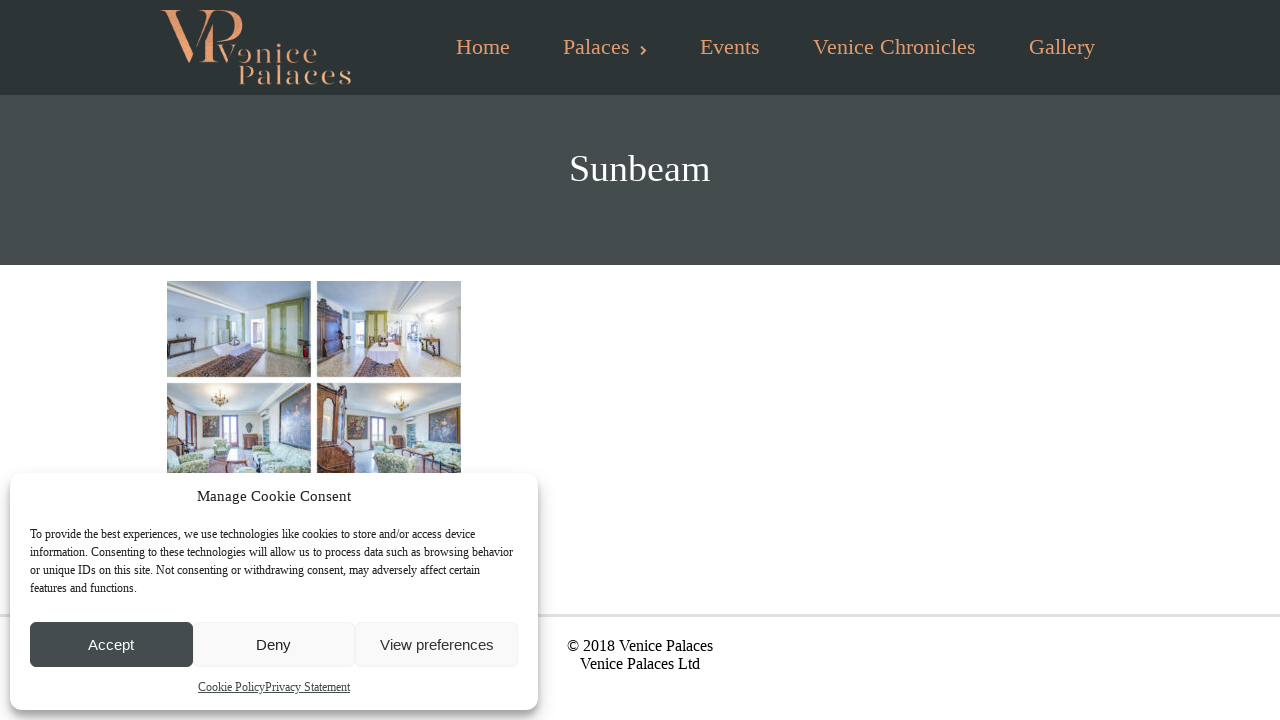

--- FILE ---
content_type: text/html; charset=UTF-8
request_url: https://www.venicepalaces.it/sunbeam-palace/sunbeam/
body_size: 12025
content:

<!DOCTYPE html>

<html  lang="en-US">
	<head>
		
		<meta charset="UTF-8" />
		<meta name="viewport" content="width=device-width" />
		<meta name="viewport" content="initial-scale=1.0" />
		<meta name="HandheldFriendly" content="true"/>
		<link rel="profile" href="http://gmpg.org/xfn/11" />
		<link rel="pingback" href="https://www.venicepalaces.it/xmlrpc.php" />
		<meta name='robots' content='index, follow, max-image-preview:large, max-snippet:-1, max-video-preview:-1' />
	<style>img:is([sizes="auto" i], [sizes^="auto," i]) { contain-intrinsic-size: 3000px 1500px }</style>
	
	<!-- This site is optimized with the Yoast SEO plugin v26.8 - https://yoast.com/product/yoast-seo-wordpress/ -->
	<title>Sunbeam - Venice Palaces - Exclusive Locations in Venice</title>
	<link rel="canonical" href="https://www.venicepalaces.it/sunbeam-palace/sunbeam/" />
	<meta property="og:locale" content="en_US" />
	<meta property="og:type" content="article" />
	<meta property="og:title" content="Sunbeam - Venice Palaces - Exclusive Locations in Venice" />
	<meta property="og:url" content="https://www.venicepalaces.it/sunbeam-palace/sunbeam/" />
	<meta property="og:site_name" content="Venice Palaces - Exclusive Locations in Venice" />
	<meta property="og:image" content="https://www.venicepalaces.it/sunbeam-palace/sunbeam" />
	<meta property="og:image:width" content="1" />
	<meta property="og:image:height" content="1" />
	<meta property="og:image:type" content="image/jpeg" />
	<meta name="twitter:card" content="summary_large_image" />
	<script type="application/ld+json" class="yoast-schema-graph">{"@context":"https://schema.org","@graph":[{"@type":"WebPage","@id":"https://www.venicepalaces.it/sunbeam-palace/sunbeam/","url":"https://www.venicepalaces.it/sunbeam-palace/sunbeam/","name":"Sunbeam - Venice Palaces - Exclusive Locations in Venice","isPartOf":{"@id":"https://www.venicepalaces.it/#website"},"primaryImageOfPage":{"@id":"https://www.venicepalaces.it/sunbeam-palace/sunbeam/#primaryimage"},"image":{"@id":"https://www.venicepalaces.it/sunbeam-palace/sunbeam/#primaryimage"},"thumbnailUrl":"https://www.venicepalaces.it/wp-content/uploads/2024/07/Sunbeam.jpg","datePublished":"2024-07-26T14:29:26+00:00","breadcrumb":{"@id":"https://www.venicepalaces.it/sunbeam-palace/sunbeam/#breadcrumb"},"inLanguage":"en-US","potentialAction":[{"@type":"ReadAction","target":["https://www.venicepalaces.it/sunbeam-palace/sunbeam/"]}]},{"@type":"ImageObject","inLanguage":"en-US","@id":"https://www.venicepalaces.it/sunbeam-palace/sunbeam/#primaryimage","url":"https://www.venicepalaces.it/wp-content/uploads/2024/07/Sunbeam.jpg","contentUrl":"https://www.venicepalaces.it/wp-content/uploads/2024/07/Sunbeam.jpg","width":1920,"height":1960},{"@type":"BreadcrumbList","@id":"https://www.venicepalaces.it/sunbeam-palace/sunbeam/#breadcrumb","itemListElement":[{"@type":"ListItem","position":1,"name":"Home","item":"https://www.venicepalaces.it/"},{"@type":"ListItem","position":2,"name":"Appartamento Sunbeam Palace","item":"https://www.venicepalaces.it/sunbeam-palace/"},{"@type":"ListItem","position":3,"name":"Sunbeam"}]},{"@type":"WebSite","@id":"https://www.venicepalaces.it/#website","url":"https://www.venicepalaces.it/","name":"Venice Palaces - Exclusive Locations in Venice","description":"","potentialAction":[{"@type":"SearchAction","target":{"@type":"EntryPoint","urlTemplate":"https://www.venicepalaces.it/?s={search_term_string}"},"query-input":{"@type":"PropertyValueSpecification","valueRequired":true,"valueName":"search_term_string"}}],"inLanguage":"en-US"}]}</script>
	<!-- / Yoast SEO plugin. -->


<link rel='dns-prefetch' href='//maxcdn.bootstrapcdn.com' />
<link rel="alternate" type="application/rss+xml" title="Venice Palaces - Exclusive Locations in Venice &raquo; Feed" href="https://www.venicepalaces.it/feed/" />
<script type="text/javascript">
/* <![CDATA[ */
window._wpemojiSettings = {"baseUrl":"https:\/\/s.w.org\/images\/core\/emoji\/15.0.3\/72x72\/","ext":".png","svgUrl":"https:\/\/s.w.org\/images\/core\/emoji\/15.0.3\/svg\/","svgExt":".svg","source":{"concatemoji":"https:\/\/www.venicepalaces.it\/wp-includes\/js\/wp-emoji-release.min.js"}};
/*! This file is auto-generated */
!function(i,n){var o,s,e;function c(e){try{var t={supportTests:e,timestamp:(new Date).valueOf()};sessionStorage.setItem(o,JSON.stringify(t))}catch(e){}}function p(e,t,n){e.clearRect(0,0,e.canvas.width,e.canvas.height),e.fillText(t,0,0);var t=new Uint32Array(e.getImageData(0,0,e.canvas.width,e.canvas.height).data),r=(e.clearRect(0,0,e.canvas.width,e.canvas.height),e.fillText(n,0,0),new Uint32Array(e.getImageData(0,0,e.canvas.width,e.canvas.height).data));return t.every(function(e,t){return e===r[t]})}function u(e,t,n){switch(t){case"flag":return n(e,"\ud83c\udff3\ufe0f\u200d\u26a7\ufe0f","\ud83c\udff3\ufe0f\u200b\u26a7\ufe0f")?!1:!n(e,"\ud83c\uddfa\ud83c\uddf3","\ud83c\uddfa\u200b\ud83c\uddf3")&&!n(e,"\ud83c\udff4\udb40\udc67\udb40\udc62\udb40\udc65\udb40\udc6e\udb40\udc67\udb40\udc7f","\ud83c\udff4\u200b\udb40\udc67\u200b\udb40\udc62\u200b\udb40\udc65\u200b\udb40\udc6e\u200b\udb40\udc67\u200b\udb40\udc7f");case"emoji":return!n(e,"\ud83d\udc26\u200d\u2b1b","\ud83d\udc26\u200b\u2b1b")}return!1}function f(e,t,n){var r="undefined"!=typeof WorkerGlobalScope&&self instanceof WorkerGlobalScope?new OffscreenCanvas(300,150):i.createElement("canvas"),a=r.getContext("2d",{willReadFrequently:!0}),o=(a.textBaseline="top",a.font="600 32px Arial",{});return e.forEach(function(e){o[e]=t(a,e,n)}),o}function t(e){var t=i.createElement("script");t.src=e,t.defer=!0,i.head.appendChild(t)}"undefined"!=typeof Promise&&(o="wpEmojiSettingsSupports",s=["flag","emoji"],n.supports={everything:!0,everythingExceptFlag:!0},e=new Promise(function(e){i.addEventListener("DOMContentLoaded",e,{once:!0})}),new Promise(function(t){var n=function(){try{var e=JSON.parse(sessionStorage.getItem(o));if("object"==typeof e&&"number"==typeof e.timestamp&&(new Date).valueOf()<e.timestamp+604800&&"object"==typeof e.supportTests)return e.supportTests}catch(e){}return null}();if(!n){if("undefined"!=typeof Worker&&"undefined"!=typeof OffscreenCanvas&&"undefined"!=typeof URL&&URL.createObjectURL&&"undefined"!=typeof Blob)try{var e="postMessage("+f.toString()+"("+[JSON.stringify(s),u.toString(),p.toString()].join(",")+"));",r=new Blob([e],{type:"text/javascript"}),a=new Worker(URL.createObjectURL(r),{name:"wpTestEmojiSupports"});return void(a.onmessage=function(e){c(n=e.data),a.terminate(),t(n)})}catch(e){}c(n=f(s,u,p))}t(n)}).then(function(e){for(var t in e)n.supports[t]=e[t],n.supports.everything=n.supports.everything&&n.supports[t],"flag"!==t&&(n.supports.everythingExceptFlag=n.supports.everythingExceptFlag&&n.supports[t]);n.supports.everythingExceptFlag=n.supports.everythingExceptFlag&&!n.supports.flag,n.DOMReady=!1,n.readyCallback=function(){n.DOMReady=!0}}).then(function(){return e}).then(function(){var e;n.supports.everything||(n.readyCallback(),(e=n.source||{}).concatemoji?t(e.concatemoji):e.wpemoji&&e.twemoji&&(t(e.twemoji),t(e.wpemoji)))}))}((window,document),window._wpemojiSettings);
/* ]]> */
</script>
<link rel='stylesheet' id='twb-open-sans-css' href='https://fonts.googleapis.com/css?family=Open+Sans%3A300%2C400%2C500%2C600%2C700%2C800&#038;display=swap' type='text/css' media='all' />
<link rel='stylesheet' id='twb-global-css' href='https://www.venicepalaces.it/wp-content/plugins/slider-wd/booster/assets/css/global.css' type='text/css' media='all' />
<link rel='stylesheet' id='sbi_styles-css' href='https://www.venicepalaces.it/wp-content/plugins/instagram-feed/css/sbi-styles.min.css' type='text/css' media='all' />
<style id='wp-emoji-styles-inline-css' type='text/css'>

	img.wp-smiley, img.emoji {
		display: inline !important;
		border: none !important;
		box-shadow: none !important;
		height: 1em !important;
		width: 1em !important;
		margin: 0 0.07em !important;
		vertical-align: -0.1em !important;
		background: none !important;
		padding: 0 !important;
	}
</style>
<link rel='stylesheet' id='wp-block-library-css' href='https://www.venicepalaces.it/wp-includes/css/dist/block-library/style.min.css' type='text/css' media='all' />
<style id='classic-theme-styles-inline-css' type='text/css'>
/*! This file is auto-generated */
.wp-block-button__link{color:#fff;background-color:#32373c;border-radius:9999px;box-shadow:none;text-decoration:none;padding:calc(.667em + 2px) calc(1.333em + 2px);font-size:1.125em}.wp-block-file__button{background:#32373c;color:#fff;text-decoration:none}
</style>
<style id='global-styles-inline-css' type='text/css'>
:root{--wp--preset--aspect-ratio--square: 1;--wp--preset--aspect-ratio--4-3: 4/3;--wp--preset--aspect-ratio--3-4: 3/4;--wp--preset--aspect-ratio--3-2: 3/2;--wp--preset--aspect-ratio--2-3: 2/3;--wp--preset--aspect-ratio--16-9: 16/9;--wp--preset--aspect-ratio--9-16: 9/16;--wp--preset--color--black: #000000;--wp--preset--color--cyan-bluish-gray: #abb8c3;--wp--preset--color--white: #ffffff;--wp--preset--color--pale-pink: #f78da7;--wp--preset--color--vivid-red: #cf2e2e;--wp--preset--color--luminous-vivid-orange: #ff6900;--wp--preset--color--luminous-vivid-amber: #fcb900;--wp--preset--color--light-green-cyan: #7bdcb5;--wp--preset--color--vivid-green-cyan: #00d084;--wp--preset--color--pale-cyan-blue: #8ed1fc;--wp--preset--color--vivid-cyan-blue: #0693e3;--wp--preset--color--vivid-purple: #9b51e0;--wp--preset--gradient--vivid-cyan-blue-to-vivid-purple: linear-gradient(135deg,rgba(6,147,227,1) 0%,rgb(155,81,224) 100%);--wp--preset--gradient--light-green-cyan-to-vivid-green-cyan: linear-gradient(135deg,rgb(122,220,180) 0%,rgb(0,208,130) 100%);--wp--preset--gradient--luminous-vivid-amber-to-luminous-vivid-orange: linear-gradient(135deg,rgba(252,185,0,1) 0%,rgba(255,105,0,1) 100%);--wp--preset--gradient--luminous-vivid-orange-to-vivid-red: linear-gradient(135deg,rgba(255,105,0,1) 0%,rgb(207,46,46) 100%);--wp--preset--gradient--very-light-gray-to-cyan-bluish-gray: linear-gradient(135deg,rgb(238,238,238) 0%,rgb(169,184,195) 100%);--wp--preset--gradient--cool-to-warm-spectrum: linear-gradient(135deg,rgb(74,234,220) 0%,rgb(151,120,209) 20%,rgb(207,42,186) 40%,rgb(238,44,130) 60%,rgb(251,105,98) 80%,rgb(254,248,76) 100%);--wp--preset--gradient--blush-light-purple: linear-gradient(135deg,rgb(255,206,236) 0%,rgb(152,150,240) 100%);--wp--preset--gradient--blush-bordeaux: linear-gradient(135deg,rgb(254,205,165) 0%,rgb(254,45,45) 50%,rgb(107,0,62) 100%);--wp--preset--gradient--luminous-dusk: linear-gradient(135deg,rgb(255,203,112) 0%,rgb(199,81,192) 50%,rgb(65,88,208) 100%);--wp--preset--gradient--pale-ocean: linear-gradient(135deg,rgb(255,245,203) 0%,rgb(182,227,212) 50%,rgb(51,167,181) 100%);--wp--preset--gradient--electric-grass: linear-gradient(135deg,rgb(202,248,128) 0%,rgb(113,206,126) 100%);--wp--preset--gradient--midnight: linear-gradient(135deg,rgb(2,3,129) 0%,rgb(40,116,252) 100%);--wp--preset--font-size--small: 13px;--wp--preset--font-size--medium: 20px;--wp--preset--font-size--large: 36px;--wp--preset--font-size--x-large: 42px;--wp--preset--spacing--20: 0.44rem;--wp--preset--spacing--30: 0.67rem;--wp--preset--spacing--40: 1rem;--wp--preset--spacing--50: 1.5rem;--wp--preset--spacing--60: 2.25rem;--wp--preset--spacing--70: 3.38rem;--wp--preset--spacing--80: 5.06rem;--wp--preset--shadow--natural: 6px 6px 9px rgba(0, 0, 0, 0.2);--wp--preset--shadow--deep: 12px 12px 50px rgba(0, 0, 0, 0.4);--wp--preset--shadow--sharp: 6px 6px 0px rgba(0, 0, 0, 0.2);--wp--preset--shadow--outlined: 6px 6px 0px -3px rgba(255, 255, 255, 1), 6px 6px rgba(0, 0, 0, 1);--wp--preset--shadow--crisp: 6px 6px 0px rgba(0, 0, 0, 1);}:where(.is-layout-flex){gap: 0.5em;}:where(.is-layout-grid){gap: 0.5em;}body .is-layout-flex{display: flex;}.is-layout-flex{flex-wrap: wrap;align-items: center;}.is-layout-flex > :is(*, div){margin: 0;}body .is-layout-grid{display: grid;}.is-layout-grid > :is(*, div){margin: 0;}:where(.wp-block-columns.is-layout-flex){gap: 2em;}:where(.wp-block-columns.is-layout-grid){gap: 2em;}:where(.wp-block-post-template.is-layout-flex){gap: 1.25em;}:where(.wp-block-post-template.is-layout-grid){gap: 1.25em;}.has-black-color{color: var(--wp--preset--color--black) !important;}.has-cyan-bluish-gray-color{color: var(--wp--preset--color--cyan-bluish-gray) !important;}.has-white-color{color: var(--wp--preset--color--white) !important;}.has-pale-pink-color{color: var(--wp--preset--color--pale-pink) !important;}.has-vivid-red-color{color: var(--wp--preset--color--vivid-red) !important;}.has-luminous-vivid-orange-color{color: var(--wp--preset--color--luminous-vivid-orange) !important;}.has-luminous-vivid-amber-color{color: var(--wp--preset--color--luminous-vivid-amber) !important;}.has-light-green-cyan-color{color: var(--wp--preset--color--light-green-cyan) !important;}.has-vivid-green-cyan-color{color: var(--wp--preset--color--vivid-green-cyan) !important;}.has-pale-cyan-blue-color{color: var(--wp--preset--color--pale-cyan-blue) !important;}.has-vivid-cyan-blue-color{color: var(--wp--preset--color--vivid-cyan-blue) !important;}.has-vivid-purple-color{color: var(--wp--preset--color--vivid-purple) !important;}.has-black-background-color{background-color: var(--wp--preset--color--black) !important;}.has-cyan-bluish-gray-background-color{background-color: var(--wp--preset--color--cyan-bluish-gray) !important;}.has-white-background-color{background-color: var(--wp--preset--color--white) !important;}.has-pale-pink-background-color{background-color: var(--wp--preset--color--pale-pink) !important;}.has-vivid-red-background-color{background-color: var(--wp--preset--color--vivid-red) !important;}.has-luminous-vivid-orange-background-color{background-color: var(--wp--preset--color--luminous-vivid-orange) !important;}.has-luminous-vivid-amber-background-color{background-color: var(--wp--preset--color--luminous-vivid-amber) !important;}.has-light-green-cyan-background-color{background-color: var(--wp--preset--color--light-green-cyan) !important;}.has-vivid-green-cyan-background-color{background-color: var(--wp--preset--color--vivid-green-cyan) !important;}.has-pale-cyan-blue-background-color{background-color: var(--wp--preset--color--pale-cyan-blue) !important;}.has-vivid-cyan-blue-background-color{background-color: var(--wp--preset--color--vivid-cyan-blue) !important;}.has-vivid-purple-background-color{background-color: var(--wp--preset--color--vivid-purple) !important;}.has-black-border-color{border-color: var(--wp--preset--color--black) !important;}.has-cyan-bluish-gray-border-color{border-color: var(--wp--preset--color--cyan-bluish-gray) !important;}.has-white-border-color{border-color: var(--wp--preset--color--white) !important;}.has-pale-pink-border-color{border-color: var(--wp--preset--color--pale-pink) !important;}.has-vivid-red-border-color{border-color: var(--wp--preset--color--vivid-red) !important;}.has-luminous-vivid-orange-border-color{border-color: var(--wp--preset--color--luminous-vivid-orange) !important;}.has-luminous-vivid-amber-border-color{border-color: var(--wp--preset--color--luminous-vivid-amber) !important;}.has-light-green-cyan-border-color{border-color: var(--wp--preset--color--light-green-cyan) !important;}.has-vivid-green-cyan-border-color{border-color: var(--wp--preset--color--vivid-green-cyan) !important;}.has-pale-cyan-blue-border-color{border-color: var(--wp--preset--color--pale-cyan-blue) !important;}.has-vivid-cyan-blue-border-color{border-color: var(--wp--preset--color--vivid-cyan-blue) !important;}.has-vivid-purple-border-color{border-color: var(--wp--preset--color--vivid-purple) !important;}.has-vivid-cyan-blue-to-vivid-purple-gradient-background{background: var(--wp--preset--gradient--vivid-cyan-blue-to-vivid-purple) !important;}.has-light-green-cyan-to-vivid-green-cyan-gradient-background{background: var(--wp--preset--gradient--light-green-cyan-to-vivid-green-cyan) !important;}.has-luminous-vivid-amber-to-luminous-vivid-orange-gradient-background{background: var(--wp--preset--gradient--luminous-vivid-amber-to-luminous-vivid-orange) !important;}.has-luminous-vivid-orange-to-vivid-red-gradient-background{background: var(--wp--preset--gradient--luminous-vivid-orange-to-vivid-red) !important;}.has-very-light-gray-to-cyan-bluish-gray-gradient-background{background: var(--wp--preset--gradient--very-light-gray-to-cyan-bluish-gray) !important;}.has-cool-to-warm-spectrum-gradient-background{background: var(--wp--preset--gradient--cool-to-warm-spectrum) !important;}.has-blush-light-purple-gradient-background{background: var(--wp--preset--gradient--blush-light-purple) !important;}.has-blush-bordeaux-gradient-background{background: var(--wp--preset--gradient--blush-bordeaux) !important;}.has-luminous-dusk-gradient-background{background: var(--wp--preset--gradient--luminous-dusk) !important;}.has-pale-ocean-gradient-background{background: var(--wp--preset--gradient--pale-ocean) !important;}.has-electric-grass-gradient-background{background: var(--wp--preset--gradient--electric-grass) !important;}.has-midnight-gradient-background{background: var(--wp--preset--gradient--midnight) !important;}.has-small-font-size{font-size: var(--wp--preset--font-size--small) !important;}.has-medium-font-size{font-size: var(--wp--preset--font-size--medium) !important;}.has-large-font-size{font-size: var(--wp--preset--font-size--large) !important;}.has-x-large-font-size{font-size: var(--wp--preset--font-size--x-large) !important;}
:where(.wp-block-post-template.is-layout-flex){gap: 1.25em;}:where(.wp-block-post-template.is-layout-grid){gap: 1.25em;}
:where(.wp-block-columns.is-layout-flex){gap: 2em;}:where(.wp-block-columns.is-layout-grid){gap: 2em;}
:root :where(.wp-block-pullquote){font-size: 1.5em;line-height: 1.6;}
</style>
<link rel='stylesheet' id='wpbaw-public-style-css' href='https://www.venicepalaces.it/wp-content/plugins/wp-blog-and-widgets/assets/css/wpbaw-public.css' type='text/css' media='all' />
<link rel='stylesheet' id='cmplz-general-css' href='https://www.venicepalaces.it/wp-content/plugins/complianz-gdpr-premium/assets/css/cookieblocker.min.css' type='text/css' media='all' />
<link rel='stylesheet' id='business-elite-style-css' href='https://www.venicepalaces.it/wp-content/themes/business-elite/style.css' type='text/css' media='all' />
<link rel='stylesheet' id='wdwt_slider-style-css' href='https://www.venicepalaces.it/wp-content/themes/business-elite/styles/slider.css' type='text/css' media='all' />
<link rel='stylesheet' id='wdwt_effect-style-css' href='https://www.venicepalaces.it/wp-content/themes/business-elite/styles/effects.css' type='text/css' media='all' />
<link rel='stylesheet' id='font-awesome-css' href='https://maxcdn.bootstrapcdn.com/font-awesome/4.7.0/css/font-awesome.min.css' type='text/css' media='all' />
<link rel='stylesheet' id='mCustomScrollbar-css' href='https://www.venicepalaces.it/wp-content/themes/business-elite/inc/css/jquery.mCustomScrollbar.css' type='text/css' media='all' />
<script type="text/javascript" src="https://www.venicepalaces.it/wp-includes/js/jquery/jquery.min.js" id="jquery-core-js"></script>
<script type="text/javascript" src="https://www.venicepalaces.it/wp-includes/js/jquery/jquery-migrate.min.js" id="jquery-migrate-js"></script>
<script type="text/javascript" src="https://www.venicepalaces.it/wp-content/plugins/slider-wd/booster/assets/js/circle-progress.js" id="twb-circle-js"></script>
<script type="text/javascript" id="twb-global-js-extra">
/* <![CDATA[ */
var twb = {"nonce":"8c2e4595ff","ajax_url":"https:\/\/www.venicepalaces.it\/wp-admin\/admin-ajax.php","plugin_url":"https:\/\/www.venicepalaces.it\/wp-content\/plugins\/slider-wd\/booster","href":"https:\/\/www.venicepalaces.it\/wp-admin\/admin.php?page=twb_slider_wd"};
var twb = {"nonce":"8c2e4595ff","ajax_url":"https:\/\/www.venicepalaces.it\/wp-admin\/admin-ajax.php","plugin_url":"https:\/\/www.venicepalaces.it\/wp-content\/plugins\/slider-wd\/booster","href":"https:\/\/www.venicepalaces.it\/wp-admin\/admin.php?page=twb_slider_wd"};
/* ]]> */
</script>
<script type="text/javascript" src="https://www.venicepalaces.it/wp-content/plugins/slider-wd/booster/assets/js/global.js" id="twb-global-js"></script>
<script type="text/javascript" id="wdwt_custom_js-js-extra">
/* <![CDATA[ */
var business_elite_admin_ajax = "https:\/\/www.venicepalaces.it\/wp-admin\/admin-ajax.php";
var business_elite_effects = {"top_post_effect":"none","feautured_effect":"none","portfolio_effect":"none","contact_effect":"none"};
var business_elite_site_url = "https:\/\/www.venicepalaces.it\/";
var business_elite_is_front = "0";
/* ]]> */
</script>
<script type="text/javascript" src="https://www.venicepalaces.it/wp-content/themes/business-elite/inc/js/javascript.js" id="wdwt_custom_js-js"></script>
<script type="text/javascript" src="https://www.venicepalaces.it/wp-content/themes/business-elite/inc/js/jquery.scrollTo-min.js" id="jquery-scrollto-js"></script>
<script type="text/javascript" src="https://www.venicepalaces.it/wp-content/themes/business-elite/inc/js/jquery.animateNumber.min.js" id="jquery-animate-number-js"></script>
<script type="text/javascript" id="wdwt_response-js-extra">
/* <![CDATA[ */
var wdwt_sticky_menu = "0";
/* ]]> */
</script>
<script type="text/javascript" src="https://www.venicepalaces.it/wp-content/themes/business-elite/inc/js/responsive.js" id="wdwt_response-js"></script>
<script type="text/javascript" src="https://www.venicepalaces.it/wp-content/themes/business-elite/inc/js/jquery-hover-effect.js" id="wdwt_hover_effect-js"></script>
<script type="text/javascript" src="https://www.venicepalaces.it/wp-content/themes/business-elite/inc/js/jquery.mobile.min.js" id="jquery-mobile-js"></script>
<script type="text/javascript" src="https://www.venicepalaces.it/wp-content/themes/business-elite/inc/js/jquery.mCustomScrollbar.concat.min.js" id="jquery-mCustomScrollbar-js"></script>
<script type="text/javascript" src="https://www.venicepalaces.it/wp-content/themes/business-elite/inc/js/jquery.fullscreen-0.4.1.js" id="jquery-fullscreen-js"></script>
<script type="text/javascript" id="wdwt_lightbox_loader-js-extra">
/* <![CDATA[ */
var admin_ajax_url = "https:\/\/www.venicepalaces.it\/wp-admin\/admin-ajax.php";
/* ]]> */
</script>
<script type="text/javascript" src="https://www.venicepalaces.it/wp-content/themes/business-elite/inc/js/lightbox.js" id="wdwt_lightbox_loader-js"></script>
<link rel="https://api.w.org/" href="https://www.venicepalaces.it/wp-json/" /><link rel="alternate" title="JSON" type="application/json" href="https://www.venicepalaces.it/wp-json/wp/v2/media/516" /><link rel="EditURI" type="application/rsd+xml" title="RSD" href="https://www.venicepalaces.it/xmlrpc.php?rsd" />
<link rel='shortlink' href='https://www.venicepalaces.it/?p=516' />
<link rel="alternate" title="oEmbed (JSON)" type="application/json+oembed" href="https://www.venicepalaces.it/wp-json/oembed/1.0/embed?url=https%3A%2F%2Fwww.venicepalaces.it%2Fsunbeam-palace%2Fsunbeam%2F" />
<link rel="alternate" title="oEmbed (XML)" type="text/xml+oembed" href="https://www.venicepalaces.it/wp-json/oembed/1.0/embed?url=https%3A%2F%2Fwww.venicepalaces.it%2Fsunbeam-palace%2Fsunbeam%2F&#038;format=xml" />
			<style>.cmplz-hidden {
					display: none !important;
				}</style>      <script>
        var full_width_business_elite = 0;
      </script>
        <style type="text/css">
          #sidebar1, #sidebar2 {
            display: none;
          }

          #blog, .blog {
            display: block;
            float: left;
          }

          .container {
            width: 75%;
            max-width: 100%;
          }
          @media only screen and (min-width: 1920px) {
            .container {
              width: 65%;
            }
          }

          #blog, .blog {
            width: 100%;
          }

        </style>
        	<style>
		#top_posts_out{
			-webkit-order:1;
			-ms-order:1;
			order:1;
		}
		#category_tabs_sec{
			-webkit-order:2;
			-ms-order:2;
			order:2;
		}
		#featured_sec{
			-webkit-order:3;
			-ms-order:3;
			order:3;
		}
		#blog_home_out{
			-webkit-order:4;
			-ms-order:4;
			order:4;
		}
		#portfolio_home_out{
			-webkit-order:5;
			-ms-order:5;
			order:5;
		}
		#contact_us_sec{
			-webkit-order:6;
			-ms-order:6;
			order:6;
		}
	</style>
	    <style>
      #header-middle {
        width: 20%;
      }

      #header .phone-menu-block {
        width: 80%;
      }
    </style>
    <style type="text/css">  
    h1, h2, h3, h4, h5, h6 {
      font-family: Times New Roman,Times,Georgia,serif;
      font-weight: normal;
      letter-spacing: 0.00em;
      text-transform: none;
      font-variant: normal;
      font-style: normal;
    } 
        
    body {
      font-family: Times New Roman,Times,Georgia,serif;
      font-weight: normal;
      letter-spacing: 0.00em;
      text-transform: none;
      font-variant: normal;
      font-style: normal;
    }
       
    input, textarea {
      font-family: Times New Roman,Times,Georgia,serif;
      font-weight: normal;
      letter-spacing: 0.00em;
      text-transform: none;
      font-variant: normal;
      font-style: normal;
      ?>;
    }
    </style>    <script>

      WebFontConfig = {
        google: { families: [ 
                  'Times New Roman:normalnormal',
                  'Times New Roman:normalnormal',
                  'Times New Roman:normalnormal'
        ] }

      };
      (function() {
        var wf = document.createElement('script');
        wf.src = ('https:' == document.location.protocol ? 'https' : 'http') +
        '://ajax.googleapis.com/ajax/libs/webfont/1/webfont.js';
        wf.type = 'text/javascript';
        wf.async = 'true';
        var s = document.getElementsByTagName('script')[0];
        s.parentNode.insertBefore(wf, s);
      })();
      
      </script>
    
    
    <style type="text/css">

      #slideshow .wdwts_slideshow_description_text * {
        color: #000000;
      }

      #sidebar1, #sidebar2 {
        border: 1px solid #ffffff;
      }

      /*--- HEADER TEXT ---*/
      h1, h2, h3, h4, .cat_widg_cont h5, h1 > a, h2 > a, h3 > a, h4 > a, .cat_widg_cont h5 > a, h1 > a:link, h2 > a:link, h3 > a:link, h4 > a:link, .cat_widg_cont h5 > a:link, h1 > a:hover, h2 > a:hover, h3 > a:hover, h4 > a:hover, .cat_widg_cont h5 > a:hover, h1 > a:visited, h2 > a:visited, h3 > a:visited, h4 > a:visited, .cat_widg_cont h5 > a:visited, .sitemap.half-block h3, .half-block.sitemap ul li:before, #header, .inputboxx h4, #blog h3 a {
        color: #2C3436;
      }
      body {
        color: #000000;
      }
      /*--- PRIMARY TEXT ---*/
      h5, h6, h5 > a, h6 > a, h5 > a:link, h6 > a:link, h5 > a:hover, h6 > a:hover, h5 > a:visited, h6 > a:visited {
        color: #000000;
      }

      .top_part p, .top_part h2 {
        color: #2C3436;
      }

      /*--- LOGO ---*/
      a:link.site-title-a, a:hover.site-title-a, a:visited.site-title-a, a.site-title-a, #logo h1 {
        color: #ffffff !important;
      }

      /*--- HEADER ---*/
      header {
        background: #2C3436;
      }

      #header {
        background: #2C3436 !important;
      }

      .wdwt_loading_slider {
        background: # ffffff;
        background-image: url(https://www.venicepalaces.it/wp-content/themes/business-elite/images/loading_slider.gif);
      }

      #header.has_slider {
        background:  #363636cc !important;
        -webkit-transition: background-color 1000ms linear;
        -moz-transition: background-color 1000ms linear;
        -o-transition: background-color 1000ms linear;
        -ms-transition: background-color 1000ms linear;
        transition: background-color 1000ms linear;
      }

      #header.has_slider #top-nav {
        -webkit-transition: background-color 10ms linear;
        -moz-transition: background-color 10ms linear;
        -o-transition: background-color 10ms linear;
        -ms-transition: background-color 10ms linear;
        transition: background-color 10ms linear;
      }

      #header.has_slider.sticky_menu #top-nav {
        -webkit-transition: background-color 5000ms linear;
        -moz-transition: background-color 5000ms linear;
        -o-transition: background-color 5000ms linear;
        -ms-transition: background-color 5000ms linear;
        transition: background-color 5000ms linear;
      }

            #header.sticky_menu {
        background: #2C3436 !important;
      }
      
      /*--- MENU ---*/
      #top-nav {
        background: #2C3436 !important;
      }

      .has_slider #top-nav {
        background: rgba(44,52,54,0.01) !important;
      }

            #header.sticky_menu #top-nav {
        background: #2C3436 !important;
      }
      

      .top-nav-list > li > ul, .top-nav-list ul li ul {
        background: #2C3436;
      }

      .top-nav-list li a, .top-nav-list li.current_page_item > a, .top-nav-list li.current-menu-item > a,
      #site-description-p {
        color: #E29B70 !important;
      }

      .active_menu, .widget-area a:hover {
        color: #58595B  !important;
      }

      #top-nav > div > ul > li.current-menu-item,
      #top-nav > div > div > ul > li.current-menu-item,
      #top-nav > div > ul > li:hover,
      #top-nav > div > div > ul > li:hover,
      .top-nav-list > li > ul li:hover,
      .top-nav-list ul li ul li:hover {
        background-color: #2C3436 !important;
      }

      .has_slider #top-nav > div > ul > li.current-menu-item,
      .has_slider #top-nav > div > div > ul > li.current-menu-item,
      .has_slider #top-nav > div > ul > li:hover,
      .has_slider #top-nav > div > div > ul > li:hover {
        background-color: rgba(44,52,54,0.01) !important;
      }

            .sticky_menu #top-nav > div > ul > li.current-menu-item,
      .sticky_menu #top-nav > div > div > ul > li.current-menu-item,
      .sticky_menu #top-nav > div > ul > li:hover,
      .sticky_menu #top-nav > div > div > ul > li:hover {
        background-color: #2C3436 !important;
      }
      



      #menu-button-block {
        background-color: #2C3436;
      }

      #top-nav > div > ul > li > a:hover, #top-nav > div > ul > li > a:link:hover, .top-nav-list li a:hover,
      #top-nav > div > ul > li > a:visited:hover, #top-nav > div > div > ul > li > a:hover,
      #top-nav > div > div > ul > li > a:link:hover, #top-nav > div > div > ul > li > a:visited:hover, .active_menu {
        color: #ffffff !important;
      }


      .active_menu {
        background-color: #2C3436 !important;
      }
      
      /*--- PRIMARY LINKS ---*/
      a {
        color: #000000;
      }

      a:hover {
        color: #58595B ;
      }


      /*--- TOP PART OF PAGES & POSTS---*/
      .before_blog {
        background-color: #ffffff !important;
      }

      .before_blog_2 {
        background-color: #4b5254;
      }



      /*--- TOP POSTS & PORTFOLIO ---*/
      #top_posts_out, .portfolio_home {
        background-color: #F8F8F8;
      }

      .more_info_tpost .tab-more, .page-navigation a, #copyright a, .logged-in-as a {
        color: #000000 !important;
      }

      .more_info_tpost .tab-more:hover, .page-navigation a:hover, #copyright a:hover, .logged-in-as a:hover {
        color: #58595B  !important;
      }

      /*--- CATEGORY TABS BACK. COLOR ---*/
      #wd-categories-tabs ul.tabs li.active, #wd-categories-tabs ul.tabs li.active:link,
      #wd-categories-tabs ul.tabs li a /*, #wd-categories-tabs  ul.content > li ul li div.text .slaq*/
      {
        background-color: #545454;
      }

      #wd-categories-tabs ul.content > li ul li h3 {
        color: #2C3436;
      }

      #wd-categories-tabs ul.content > li ul li.active {
        border: 2px solid #545454;
      }

      /*--- FEATURED POST ---*/
      .full-width *, #videos-block .full-width #p1 a {
        color: #FFFFFF ;
      }

      .blog-post h3 a {
        color: #2C3436 ;
      }

      /*--- SIDEBAR BACK. ---*/
      #wdposts-tabs ul, #sidebar1, #sidebar2 {
        background-color: #F3F3F4;
      }

      /*--- CONTENT POSTS ---*/
      .home_blog_post {
        background-color: #FFFFFF;
      }

      #blog_home .date {
        background-color: #DDDDDD !important;
        color: #ffffff !important;
      }

      /*--- FIRST FOOTER SIDEBAR BACK. ---*/
      #sidebar3 {
        background-color: #F3F3F4;
      }

      /*--- SECOND FOOTER SIDEBAR BACK. ---*/
      #sidebar4 {
        background-color: #FFFFFF;
      }

      /*--- FOOTER BACK. ---*/
      #footer-bottom {
        background-color: #FFFFFF;
      }

      /*--- FOOTER TITLE ---*/
      .widget-container h3, .widget-area h3, .most_categories h3 > a, .percent_text_title, aside .widget-area > h3 {
        color: #000000;
      }

      /*--- FOOTER TEXT ---*/
      #footer-bottom, #sidebar3, #sidebar3 p, #sidebar4, #sidebar4 p {
        color: #000000;
      }

      /*--- META INFO ---*/
      .entry-meta *, .date, .meta-date a, .author.vcard a, .entry-date, .sep, .categories-links a {
        color: #B2B0B0 !important;
      }

      .entry-date:hover, .categories-links a:hover, .author.vcard a:hover, .tags-links a:hover {
        color: #58595B  !important;
      }

      /*--- BUTTONS ---*/
      #blog .content-posts .tab-more, #blog_home .content-posts .tab-more, .blog-post .read_more {
        color: #000000;
      }

      #blog .content-posts .tab-more:hover, #blog_home .content-posts .tab-more:hover, .blog-post .read_more:hover {
        color: #58595B ;
      }

      .inputboxx_home .reset_home:hover, .inputboxx_home .submit_home:hover,
      .inputboxx_home .reset_home:focus, .inputboxx_home .submit_home:focus {
        border: 1px solid #B2B0B0;
      }

      #commentform #submit:focus, .reset:focus, .contact_send:focus, .page-login .log-out:focus, .reply:focus, #log_in div .read_more:focus, #searchsubmit:focus {
        outline: none !important;
      }

      #commentform #submit, .reset, .contact_send, .page-login .log-out, #log_in div .read_more, #searchsubmit, .reply, .slaq a, .about_content a.read_more,
      .top_posts.pagination_button, .content_posts_home_pagination, .portfolio_home_pagination {
        background-color: #B2B0B0;
        color: #000000 ;
      }

      .wd_cat_tabs.pagination_button .fa {
        color: #B2B0B0 !important;
      }

      .wd_cat_tabs.pagination_button .fa:hover {
        color: # c9c7c7 !important;
      }

      #commentform #submit:hover, .reset:hover, .contact_send:hover, .page-login .log-out:hover, #log_in div .read_more:hover, #searchsubmit:hover, .reply:hover, .slaq a:hover, .about_content a.read_more:hover,
      .top_posts.pagination_button:hover, .content_posts_home_pagination:hover, .portfolio_home_pagination:hover {
        background-color: #bdbbbb ;
        color: #333333 ;
      }


      .comment-edit-link, .comment-author.vcard a {
        color: #000000 !important;
      }



      #TB_prev a:hover, #TB_next a:hover {
        color: #ffffff !important;
      }


      .half-block.sitemap a {
        color: #000000 !important;
      }

      .half-block.sitemap a:hover {
        color: #58595B  !important;
      }

      /*--- ZOOM EYE ---*/
      .circle:hover, .eye_port:hover, .eye_blog:hover, .eye_our:hover, .link_post:hover {
        background-color: #B2B0B0 !important;
      }

      .cont_us_top .circle:hover {
        background-color: inherit !important;
      }

      .sticky_post {
        border: 5px double #2C3436;
      }
      @media only screen and (max-width : 767px){
        #menu-button-block #trigram-for-heaven,
        #menu-button-block #trigram-for-heaven {
          color: #2C3436 !important;;
        }

        #top-nav > div ul, #top-nav > div > div ul {
          background-color: #2C3436;
        }
      }
    </style>
    <style type="text/css" id="custom-background-css">
body.custom-background { background-color: #ffffff; }
</style>
			<style type="text/css" id="wp-custom-css">
			/*.phone-menu-block */

@media only screen and (max-width: 1024px){
	#top-nav > div > ul > li > a, #top-nav > div > ul > li ul li a{
	margin-bottom:20px;	
}
	#top-nav > div > ul > li ul li{
		text-indent:0;
	}
}		</style>
			</head>

	<body data-cmplz=1 class="attachment attachment-template-default attachmentid-516 attachment-jpeg custom-background">
		<header>
			<div>
								<div class="clear"></div>
			</div>

			
	<div id="header" style="z-index: 3; top: 0;">
		<div class="container">

			
          <div id="header-middle" class="show_in_stiky">
        <a id="logo" href="https://www.venicepalaces.it/"
           title="Venice Palaces &#8211; Exclusive Locations in Venice">
          <img id="site-title" src="https://www.venicepalaces.it/wp-content/uploads/2018/05/logo_venice_palaces.png" alt="logo">
        </a>
      </div>
    
    

			
			<div class="phone-menu-block">
				<nav id="top-nav">
					<div class="" style="width:100% !important;">
						<ul id="top-nav-list" class=" top-nav-list"><li id="menu-item-75" class="menu-item menu-item-type-custom menu-item-object-custom menu-item-home menu-item-75"><a href="https://www.venicepalaces.it/">Home</a></li>
<li id="menu-item-82" class="menu-item menu-item-type-custom menu-item-object-custom menu-item-has-children menu-item-82"><a href="#">Palaces</a>
<ul class="sub-menu">
	<li id="menu-item-77" class="menu-item menu-item-type-post_type menu-item-object-page menu-item-77"><a href="https://www.venicepalaces.it/fondaco-marcello/">Fondaco Marcello – Exclusive Event Location in Venice on the Grand Canal</a></li>
	<li id="menu-item-540" class="menu-item menu-item-type-post_type menu-item-object-page menu-item-540"><a href="https://www.venicepalaces.it/ca-corner-palazzo-alvera/">Appartamento Palazzo Alverà Ca’ Corner</a></li>
	<li id="menu-item-527" class="menu-item menu-item-type-post_type menu-item-object-page menu-item-527"><a href="https://www.venicepalaces.it/sunbeam-palace/">Appartamento Sunbeam Palace</a></li>
</ul>
</li>
<li id="menu-item-442" class="menu-item menu-item-type-post_type menu-item-object-page menu-item-442"><a href="https://www.venicepalaces.it/contact/">Events</a></li>
<li id="menu-item-358" class="menu-item menu-item-type-post_type menu-item-object-page menu-item-358"><a href="https://www.venicepalaces.it/news-and-events/">Venice Chronicles</a></li>
<li id="menu-item-388" class="menu-item menu-item-type-post_type menu-item-object-page menu-item-388"><a href="https://www.venicepalaces.it/gallery/">Gallery</a></li>
</ul>					</div>
				</nav>
			</div>
      <div class="clear"></div>
		</div>

	</div>
	
	</header>

	<div class="before_blog_2">
		<h1>Sunbeam</h1>
	</div>
	<div class="before_blog"></div>

	<div class="container">
		<!--SIDEBAR_1-->
		
		<div id="blog" class="blog">
			<!-- Default page's content -->
							<div class="single-post">
					<!--image-->
										<!--content-->
					<div class="entry"> <p class="attachment"><a href='https://www.venicepalaces.it/wp-content/uploads/2024/07/Sunbeam.jpg'><img fetchpriority="high" decoding="async" width="294" height="300" src="https://www.venicepalaces.it/wp-content/uploads/2024/07/Sunbeam-294x300.jpg" class="attachment-medium size-medium" alt="" srcset="https://www.venicepalaces.it/wp-content/uploads/2024/07/Sunbeam-294x300.jpg 294w, https://www.venicepalaces.it/wp-content/uploads/2024/07/Sunbeam-1003x1024.jpg 1003w, https://www.venicepalaces.it/wp-content/uploads/2024/07/Sunbeam-768x784.jpg 768w, https://www.venicepalaces.it/wp-content/uploads/2024/07/Sunbeam-1505x1536.jpg 1505w, https://www.venicepalaces.it/wp-content/uploads/2024/07/Sunbeam-147x150.jpg 147w, https://www.venicepalaces.it/wp-content/uploads/2024/07/Sunbeam.jpg 1920w" sizes="(max-width: 294px) 100vw, 294px" /></a></p>
 </div>
				</div>
			
				<div class="navigation">
									</div>
						<div class="clear"></div>

						<!--COMMENTS-->
					</div>

		<!--SIDEBAR_2-->
		
		<div class="clear"></div>




	</div>


<div class="clear"></div>
<div id="footer">
	<div>
		
		
		<div id="footer-bottom">
			<span id="copyright">
			<!--	<a href="https://www.iubenda.com/privacy-policy/63725446/full-legal" style="">Privacy Policy</a> - 
                <a href="http://www.venicepalaces.it/cookies-privacy-policy/">Cookies Policy</a><br>-->
				© 2018 Venice Palaces<br>Venice Palaces Ltd


			</span>
		</div>
	</div>
</div>
<a id="go-to-top" href="#" title="Back to top">Go Top</a>


<!-- Consent Management powered by Complianz | GDPR/CCPA Cookie Consent https://wordpress.org/plugins/complianz-gdpr -->
<div id="cmplz-cookiebanner-container"><div class="cmplz-cookiebanner cmplz-hidden banner-1 bottom-right-view-preferences optin cmplz-bottom-left cmplz-categories-type-view-preferences" aria-modal="true" data-nosnippet="true" role="dialog" aria-live="polite" aria-labelledby="cmplz-header-1-optin" aria-describedby="cmplz-message-1-optin">
	<div class="cmplz-header">
		<div class="cmplz-logo"></div>
		<div class="cmplz-title" id="cmplz-header-1-optin">Manage Cookie Consent</div>
		<div class="cmplz-close" tabindex="0" role="button" aria-label="Close dialog">
			<svg aria-hidden="true" focusable="false" data-prefix="fas" data-icon="times" class="svg-inline--fa fa-times fa-w-11" role="img" xmlns="http://www.w3.org/2000/svg" viewBox="0 0 352 512"><path fill="currentColor" d="M242.72 256l100.07-100.07c12.28-12.28 12.28-32.19 0-44.48l-22.24-22.24c-12.28-12.28-32.19-12.28-44.48 0L176 189.28 75.93 89.21c-12.28-12.28-32.19-12.28-44.48 0L9.21 111.45c-12.28 12.28-12.28 32.19 0 44.48L109.28 256 9.21 356.07c-12.28 12.28-12.28 32.19 0 44.48l22.24 22.24c12.28 12.28 32.2 12.28 44.48 0L176 322.72l100.07 100.07c12.28 12.28 32.2 12.28 44.48 0l22.24-22.24c12.28-12.28 12.28-32.19 0-44.48L242.72 256z"></path></svg>
		</div>
	</div>

	<div class="cmplz-divider cmplz-divider-header"></div>
	<div class="cmplz-body">
		<div class="cmplz-message" id="cmplz-message-1-optin">To provide the best experiences, we use technologies like cookies to store and/or access device information. Consenting to these technologies will allow us to process data such as browsing behavior or unique IDs on this site. Not consenting or withdrawing consent, may adversely affect certain features and functions.</div>
		<!-- categories start -->
		<div class="cmplz-categories">
			<details class="cmplz-category cmplz-functional" >
				<summary>
						<span class="cmplz-category-header">
							<span class="cmplz-category-title">Functional</span>
							<span class='cmplz-always-active'>
								<span class="cmplz-banner-checkbox">
									<input type="checkbox"
										   id="cmplz-functional-optin"
										   data-category="cmplz_functional"
										   class="cmplz-consent-checkbox cmplz-functional"
										   size="40"
										   value="1"/>
									<label class="cmplz-label" for="cmplz-functional-optin"><span class="screen-reader-text">Functional</span></label>
								</span>
								Always active							</span>
							<span class="cmplz-icon cmplz-open">
								<svg xmlns="http://www.w3.org/2000/svg" viewBox="0 0 448 512"  height="18" ><path d="M224 416c-8.188 0-16.38-3.125-22.62-9.375l-192-192c-12.5-12.5-12.5-32.75 0-45.25s32.75-12.5 45.25 0L224 338.8l169.4-169.4c12.5-12.5 32.75-12.5 45.25 0s12.5 32.75 0 45.25l-192 192C240.4 412.9 232.2 416 224 416z"/></svg>
							</span>
						</span>
				</summary>
				<div class="cmplz-description">
					<span class="cmplz-description-functional">The technical storage or access is strictly necessary for the legitimate purpose of enabling the use of a specific service explicitly requested by the subscriber or user, or for the sole purpose of carrying out the transmission of a communication over an electronic communications network.</span>
				</div>
			</details>

			<details class="cmplz-category cmplz-preferences" >
				<summary>
						<span class="cmplz-category-header">
							<span class="cmplz-category-title">Preferences</span>
							<span class="cmplz-banner-checkbox">
								<input type="checkbox"
									   id="cmplz-preferences-optin"
									   data-category="cmplz_preferences"
									   class="cmplz-consent-checkbox cmplz-preferences"
									   size="40"
									   value="1"/>
								<label class="cmplz-label" for="cmplz-preferences-optin"><span class="screen-reader-text">Preferences</span></label>
							</span>
							<span class="cmplz-icon cmplz-open">
								<svg xmlns="http://www.w3.org/2000/svg" viewBox="0 0 448 512"  height="18" ><path d="M224 416c-8.188 0-16.38-3.125-22.62-9.375l-192-192c-12.5-12.5-12.5-32.75 0-45.25s32.75-12.5 45.25 0L224 338.8l169.4-169.4c12.5-12.5 32.75-12.5 45.25 0s12.5 32.75 0 45.25l-192 192C240.4 412.9 232.2 416 224 416z"/></svg>
							</span>
						</span>
				</summary>
				<div class="cmplz-description">
					<span class="cmplz-description-preferences">The technical storage or access is necessary for the legitimate purpose of storing preferences that are not requested by the subscriber or user.</span>
				</div>
			</details>

			<details class="cmplz-category cmplz-statistics" >
				<summary>
						<span class="cmplz-category-header">
							<span class="cmplz-category-title">Statistics</span>
							<span class="cmplz-banner-checkbox">
								<input type="checkbox"
									   id="cmplz-statistics-optin"
									   data-category="cmplz_statistics"
									   class="cmplz-consent-checkbox cmplz-statistics"
									   size="40"
									   value="1"/>
								<label class="cmplz-label" for="cmplz-statistics-optin"><span class="screen-reader-text">Statistics</span></label>
							</span>
							<span class="cmplz-icon cmplz-open">
								<svg xmlns="http://www.w3.org/2000/svg" viewBox="0 0 448 512"  height="18" ><path d="M224 416c-8.188 0-16.38-3.125-22.62-9.375l-192-192c-12.5-12.5-12.5-32.75 0-45.25s32.75-12.5 45.25 0L224 338.8l169.4-169.4c12.5-12.5 32.75-12.5 45.25 0s12.5 32.75 0 45.25l-192 192C240.4 412.9 232.2 416 224 416z"/></svg>
							</span>
						</span>
				</summary>
				<div class="cmplz-description">
					<span class="cmplz-description-statistics">The technical storage or access that is used exclusively for statistical purposes.</span>
					<span class="cmplz-description-statistics-anonymous">The technical storage or access that is used exclusively for anonymous statistical purposes. Without a subpoena, voluntary compliance on the part of your Internet Service Provider, or additional records from a third party, information stored or retrieved for this purpose alone cannot usually be used to identify you.</span>
				</div>
			</details>
			<details class="cmplz-category cmplz-marketing" >
				<summary>
						<span class="cmplz-category-header">
							<span class="cmplz-category-title">Marketing</span>
							<span class="cmplz-banner-checkbox">
								<input type="checkbox"
									   id="cmplz-marketing-optin"
									   data-category="cmplz_marketing"
									   class="cmplz-consent-checkbox cmplz-marketing"
									   size="40"
									   value="1"/>
								<label class="cmplz-label" for="cmplz-marketing-optin"><span class="screen-reader-text">Marketing</span></label>
							</span>
							<span class="cmplz-icon cmplz-open">
								<svg xmlns="http://www.w3.org/2000/svg" viewBox="0 0 448 512"  height="18" ><path d="M224 416c-8.188 0-16.38-3.125-22.62-9.375l-192-192c-12.5-12.5-12.5-32.75 0-45.25s32.75-12.5 45.25 0L224 338.8l169.4-169.4c12.5-12.5 32.75-12.5 45.25 0s12.5 32.75 0 45.25l-192 192C240.4 412.9 232.2 416 224 416z"/></svg>
							</span>
						</span>
				</summary>
				<div class="cmplz-description">
					<span class="cmplz-description-marketing">The technical storage or access is required to create user profiles to send advertising, or to track the user on a website or across several websites for similar marketing purposes.</span>
				</div>
			</details>
		</div><!-- categories end -->
			</div>

	<div class="cmplz-links cmplz-information">
		<ul>
			<li><a class="cmplz-link cmplz-manage-options cookie-statement" href="#" data-relative_url="#cmplz-manage-consent-container">Manage options</a></li>
			<li><a class="cmplz-link cmplz-manage-third-parties cookie-statement" href="#" data-relative_url="#cmplz-cookies-overview">Manage services</a></li>
			<li><a class="cmplz-link cmplz-manage-vendors tcf cookie-statement" href="#" data-relative_url="#cmplz-tcf-wrapper">Manage {vendor_count} vendors</a></li>
			<li><a class="cmplz-link cmplz-external cmplz-read-more-purposes tcf" target="_blank" rel="noopener noreferrer nofollow" href="https://cookiedatabase.org/tcf/purposes/" aria-label="Read more about TCF purposes on Cookie Database">Read more about these purposes</a></li>
		</ul>
			</div>

	<div class="cmplz-divider cmplz-footer"></div>

	<div class="cmplz-buttons">
		<button class="cmplz-btn cmplz-accept">Accept</button>
		<button class="cmplz-btn cmplz-deny">Deny</button>
		<button class="cmplz-btn cmplz-view-preferences">View preferences</button>
		<button class="cmplz-btn cmplz-save-preferences">Save preferences</button>
		<a class="cmplz-btn cmplz-manage-options tcf cookie-statement" href="#" data-relative_url="#cmplz-manage-consent-container">View preferences</a>
			</div>

	
	<div class="cmplz-documents cmplz-links">
		<ul>
			<li><a class="cmplz-link cookie-statement" href="#" data-relative_url="">{title}</a></li>
			<li><a class="cmplz-link privacy-statement" href="#" data-relative_url="">{title}</a></li>
			<li><a class="cmplz-link impressum" href="#" data-relative_url="">{title}</a></li>
		</ul>
			</div>
</div>
</div>
					<div id="cmplz-manage-consent" data-nosnippet="true"><button class="cmplz-btn cmplz-hidden cmplz-manage-consent manage-consent-1">Manage consent</button>

</div><!-- Instagram Feed JS -->
<script type="text/javascript">
var sbiajaxurl = "https://www.venicepalaces.it/wp-admin/admin-ajax.php";
</script>
<script type="text/javascript" src="https://www.venicepalaces.it/wp-includes/js/jquery/ui/effect.min.js" id="jquery-effects-core-js"></script>
<script type="text/javascript" src="https://www.venicepalaces.it/wp-includes/js/jquery/ui/effect-explode.min.js" id="jquery-effects-explode-js"></script>
<script type="text/javascript" src="https://www.venicepalaces.it/wp-includes/js/jquery/ui/effect-slide.min.js" id="jquery-effects-slide-js"></script>
<script type="text/javascript" src="https://www.venicepalaces.it/wp-includes/js/jquery/ui/effect-transfer.min.js" id="jquery-effects-transfer-js"></script>
<script type="text/javascript" id="cmplz-cookiebanner-js-extra">
/* <![CDATA[ */
var complianz = {"prefix":"cmplz_","user_banner_id":"1","set_cookies":[],"block_ajax_content":"0","banner_version":"17","version":"7.5.6.1","store_consent":"","do_not_track_enabled":"1","consenttype":"optin","region":"eu","geoip":"1","dismiss_timeout":"","disable_cookiebanner":"","soft_cookiewall":"","dismiss_on_scroll":"","cookie_expiry":"365","url":"https:\/\/www.venicepalaces.it\/wp-json\/complianz\/v1\/","locale":"lang=en&locale=en_US","set_cookies_on_root":"0","cookie_domain":"","current_policy_id":"14","cookie_path":"\/","categories":{"statistics":"statistics","marketing":"marketing"},"tcf_active":"","placeholdertext":"Click to accept the cookies for this service","css_file":"https:\/\/www.venicepalaces.it\/wp-content\/uploads\/complianz\/css\/banner-{banner_id}-{type}.css?v=17","page_links":{"eu":{"cookie-statement":{"title":"Cookie Policy ","url":"https:\/\/www.venicepalaces.it\/cookie-policy-eu\/"},"privacy-statement":{"title":"Privacy Statement ","url":"https:\/\/www.venicepalaces.it\/privacy-statement-eu\/"}}},"tm_categories":"","forceEnableStats":"","preview":"","clean_cookies":"","aria_label":"Click to accept the cookies for this service"};
/* ]]> */
</script>
<script defer type="text/javascript" src="https://www.venicepalaces.it/wp-content/plugins/complianz-gdpr-premium/cookiebanner/js/complianz.min.js" id="cmplz-cookiebanner-js"></script>
<!-- Statistics script Complianz GDPR/CCPA -->
						<script type="text/plain"							data-category="statistics">window['gtag_enable_tcf_support'] = false;
window.dataLayer = window.dataLayer || [];
function gtag(){dataLayer.push(arguments);}
gtag('js', new Date());
gtag('config', '', {
	cookie_flags:'secure;samesite=none',
	
});
</script><!--<script id="Cookiebot" src="https://consent.cookiebot.com/uc.js" data-cbid="a26063f1-b425-40eb-a8b4-e4adde48a7dc" type="text/javascript" async></script>-->
</body>
</html>


--- FILE ---
content_type: text/css; charset=utf-8
request_url: https://www.venicepalaces.it/wp-content/themes/business-elite/style.css
body_size: 19171
content:
/*
Theme Name: Business Elite
Theme URI:  https://web-dorado.com/wordpress-themes/business-elite.html
Author: web-dorado.com
Author URI: https://web-dorado.com/
Text Domain: business-elite
Description: Business Elite is a fully responsive, SEO-friendly WordPress business theme with clean design to promote your corporate identity and engage more clients. It’s a one page WordPress theme using page scroll and parallax technology to make the site more professional. Sticky menu will further lead to easier navigation. This WordPress business theme is compatible with most of the top WordPress plugins, including JetPack, Contact Form 7/ Form Maker, Photo Gallery, BuddyPress, bbPress, Woocommerce etc. It is multilingual ready (WPML) and child theme ready. To showcase your works or corporate images/offers you can use full width slider or use full screen lightbox slideshow. Do you have website visitors who use mobile devices? Business elite theme has cross-browser compatibility, plus mobile friendly and retina-ready and overall responsive appearance. The theme allows making layout changes using layout editor and front page builder. About 30 Google fonts are available in typography options. Since Business Elite has large number of customizable features, social sharing options and functionality enhancing possibilities, it can be used for various types of websites: commercial company and ecommerce websites, non-profit organizations, personal and portfolio websites and photography or serve as blog theme for such fields as restaurant industry, healthcare, construction, education, sports, services etc. Demo URL: http://themedemo.web-dorado.com/theme-businesselite/
Business Elite Theme, Copyright 2017 web-dorado.com
Business Elite is distributed under the terms of the GNU GPL
Version: 1.1.33
Tags: custom-menu, custom-header, custom-background, featured-images, custom-colors, flexible-header, full-width-template, one-column, two-columns, three-columns, theme-options, threaded-comments, translation-ready, left-sidebar, right-sidebar, custom-logo, footer-widgets, front-page-post-form, e-commerce, education, news
License: GNU General Public License v3 or later
License URI: http://www.gnu.org/licenses/gpl-3.0.en.html
*/

/*Wordpress standard*/

html, body {
  width: 100%;
}

body {
  margin: 0px;
  padding: 0px;
  text-align: left;
  font-size: 12pt;
  overflow-x: hidden;
  color: #2C3436 !important;
}

body.custom-background {
  background-size: 100% 100% !important;
}

header {
  width: 100% !important;
}

.aligncenter, div.aligncenter {
  display: block;
  margin: 20px auto 15px auto;
}

.alignright {
  float: right;
  margin: 5px 0 20px 20px;
}

.alignleft {
  float: left;
  margin: 5px 20px 20px 0;
}

.aligncenter {
  display: block;
  margin: 5px auto 5px auto;
}

.wp-caption {
  background-color: #f3f3f3;
  border: 1px solid #ddd;
  border-radius: 3px;
  text-align: center;
  padding: 10px 5px;
  max-width: 96%;
  clear: both;
}

.wp-caption p.wp-caption-text {
  padding: 0 4px 5px;
  line-height: 17px;
  font-size: 11px;
  margin: 0;
}

mark, ins {
  background: #fff9c0;
  text-decoration: none;
}

abbr[title] {
  border-bottom: 1px dotted #2b2b2b;
  cursor: help;
}

pre {
  border: 1px solid rgba(0, 0, 0, 0.1);
  -webkit-box-sizing: border-box;
  -moz-box-sizing: border-box;
  box-sizing: border-box;
  margin-bottom: 24px;
  max-width: 100%;
  overflow: auto;
  padding: 12px;
  white-space: pre;
  white-space: pre-wrap;
  word-wrap: break-word;
}

blockquote {
  color: #767676;
  font-size: 19px;
  font-style: italic;
  font-weight: 300;
  line-height: 1.2631578947;
  margin-bottom: 24px;
}

dt {
  font-weight: bold;
}

dd {
  margin-bottom: 20px;
}

a {
  text-decoration: none;
  outline: none;
}

a:link, a:visited {
  text-decoration: none;
}

a:hover, a:focus, a:active {
  text-decoration: none;
}

a img.alignright {
  float: right;
  margin: 5px 0 20px 20px;
}

a img.alignnone {
  margin: 5px 20px 20px 0;
}

a img.alignleft {
  float: left;
  margin: 5px 20px 20px 0;
}

a img.aligncenter {
  display: block;
  margin-left: auto;
  margin-right: auto
}

.custom-header-a img {
  width: 100% !important;
}

.sticky {
  display: none;
}

:-webkit-input-placeholder {
  color: #373636;
  font-weight: normal;
}

:-moz-placeholder {
  color: #373636;
  font-weight: normal;
}

.blog-post.home-post, .archive-page {
  margin: 0 0 30px;
}

.updated:not(.published) {
  display: none;
}

.blog-post-title,
.archive-header,
.search-header {
  font-size: 24px;
  margin: 0 0 15px;
}

h1 {
  font-size: 36px;
}

h2 {
  font-size: 30px;
}

h3 {
  font-size: 24px;
}

h4 {
  font-size: 20px;
}

h5 {
  font-size: 18px;
}

h6 {
  font-size: 16px;
}

h1, h2, h3, h4, h5, h6, form, ul, ol, dl, p {
  padding: 0px;
}

aside h3 {
  font-size: 22px;
  font-weight: normal;
  position: relative;
  margin: 0px;
}

h1, h2, h3, h4, h5, h6, pre, a, p {
  word-wrap: break-word;
  word-break: break-word;
}

#sidebar1, #sidebar2 {
  margin: 1.5% 0 1%;
  box-sizing: border-box;
}

.styledHeading {
  line-height: 34px;
  margin-top: 1px;
  min-height: 40px;
}

#blog table, #blog_home table {
  border-collapse: collapse;
  width: 100%;
}

#blog td, #blog th, #blog_home td, #blog_home th {
  border: 1px solid #B6B6B6;
  padding: 7px;
}

#blog ol, #blog ul {
  padding-left: 20px;
}

#blog ol.da-thumbs, #blog ul.da-thumbs {
  padding-left: 0;
}

body.home.page .title_href > h1,
body.home.page .title_href > h2 {
  padding: 20px;
  text-align: center;
}

.hide {
  display: none; /*visibility:hidden;*/
}

.show {
  display: block; /*visibility:visible;*/
}

.clear {
  clear: both;
}

.clear_tag:after {
  content: "";
  display: table;
  clear: both;
}

.home-post-date {
  margin-bottom: 10px;
}

a img {
  border: none;
}

address {
  font-style: normal;
}

object {
  outline: none;
}

.post_image {
  overflow: hidden;
}

/* ------BLUE IMAGE--------*/
.before_blog {
  -webkit-transform: skew(50deg);
  -moz-transform: skew(50deg);
  -o-transform: skew(50deg);
  -ms-transform: skew(50deg);
  transform: skew(50deg);
  background-color: #ffffff;
  position: relative;
  width: 90% !important;
  height: 25px;
  top: -23px;
  z-index: 2;
  right: 30%;
  content: "";
  display: none;
}

.before_blog_2 {
  background: url(images/page_top_pic_2.png) no-repeat;
  background-size: cover;
  text-align: center;
  width: 100%;
  min-height: 170px;
}

.before_blog_2 h1 {
  font-size: 38px;
  color: #ffffff;
  margin: 0 auto;
  padding: 4%;
  width: 90%;
}

.before_blog_1 {
  text-align: center;
}

.before_blog_1 h1 {
  font-size: 36px;
  margin: 0 auto;
  padding: 20px;
  width: 90%;
}

.container {
  position: relative;
  margin: 0px auto;
  clear: both;
}

select {
  max-width: 300px;
}

img {
  max-width: 100%;
  height: auto;
}

video {
  width: 100% !important;
  height: auto !important;
}

.top_post_title, .mp_posts > li > a, .mp_posts > li > a > h4,
.blog-post:not(.blog-post-blog-page) h4,
#blog .content-posts .content-post h4,
#blog_home .content-posts .content-post h4,
.GalleryPost h4, /*.before_blog_2 h2,*/
#wd-categories-tabs ul.content > li ul li .text h4 {
  overflow: hidden !important;
  white-space: nowrap !important;
  text-overflow: ellipsis !important;
}

/*--------------------------HOME------------------------------*/
#main {
  position: relative;
  width: 100%;
  clear: both;
}

#content {
  position: relative;
  text-align: left;
}

header, #header {
  position: relative;
  width: 100%;
}

/*----- SOCIAL ICONS -----*/
/*
#social{
  position:absolute;
  list-style:none;
  height:37px;
  left:50%;
  top:75%;
}

#social  li {
  float:left;
  margin:0px 5px 0px 0px;
}

#social li a {
  width:37px;
  height:37px;
  display:block;
  text-indent:-9999px;
  background:url(images/social.jpg) left top no-repeat;
}

#social li.twitter a{background:url(images/social.jpg) left -37px no-repeat;}
#social li.gplus a{background:url(images/social.jpg) left -74px no-repeat;}
#social li.rss a{background:url(images/social.jpg) left -111px no-repeat;}
*/

/*----- SEARCH -----*/
#search-block {
  float: right;
  margin-top: 24px;
  padding-right: 5px;
}

#search-block .ast-search {
  max-width: 950px;
  margin: auto;
  padding-right: 10px;
  position: relative;
}

#search-block .ast-search #search-input {
  background: url(images/search.png) no-repeat 97% 2px;
  border: 1px solid #EAEAEA;
  background-size: 22px;
  padding-left: 3px;
  height: 24px;
  width: 220px;
  float: right;
  margin: 0;
}

#search-block .ast-search #search-input:focus {
  background-image: none;
  width: 220px;
}

#search-block-category {
  clear: both;
  width: 190px;
  margin-top: 30px;
  position: absolute;
}

#search-input {
  background: url(images/search.png) no-repeat 97% 3px;
  border: 1px solid #ddd !important;
  height: 30px;
  width: 96%;
  padding-left: 2%;
  outline: none;
  z-index: 1;
}

#search-block .ast-search #search-submit {
  position: absolute;
  top: 1px;
  right: 13px;
  width: 30px;
  height: 31px;
  z-index: -1;
  border: 0px;
}

#search-submit {
  background: url(images/search.png) right top no-repeat;
  text-indent: -9999px;
  position: absolute;
  cursor: pointer;
  height: 31px;
  width: 30px;
  border: 0px;
  right: 13px;
  top: 1px;
}

/*----- LOGO -----*/
#header-middle {
  position: relative;
  padding: 10px 0;
  float: left;
  width: 20%;
}

.sticky_menu #header-middle {
  padding: 5px 0;
}

#logo {
  position: relative;
  max-width: 445px;
  float: left;
}

#logo h1 {
  font-weight: 600;
  line-height: 30px;
  font-size: 30px;
}

#logo img {
  display: table;
  max-width: 100%;
  height: auto;
}

#description {
  position: relative;
  float: right;
  right: 20px;
  top: 28px;
  font-size: 14px;
}

/*--- INTEGRATION ---*/
/*-Advertisement-*/
.advertismnet {
  vertical-align: middle;
  background: #fafafa;
  display: table-cell;
  text-align: center;
  font-size: 25px;
  color: #cdcbcb;
}

#bottom-advertismnet {
  border: 1px solid #F5F2F2;
  line-height: 40px;
  margin: 3% auto 0;
  padding: 2%;
  width: auto !important;
  min-width: 300px;
  display: table;
}

/*----- NAVIGATION MENU -----*/
.sticky_menu {
  -webkit-transition-property: height;
  transition-property: height;
  -webkit-transition-duration: 0.3s;
  transition-duration: 0.3s;
  z-index: 13 !important;
  position: relative;
}

#trigram-for-heaven {
  content: "";
  position: absolute;
  right: 14px;
  display: block;
  width: 16px;
  top: 6px;
  height: 0;
  -webkit-box-shadow: 1px 10px 1px 1px, 1px 16px 1px 1px, 1px 22px 1px 1px;
  box-shadow: 0 10px 0 1px, 0 16px 0 1px, 0 22px 0 1px;
}

#top-nav {
  box-sizing: border-box;
  position: relative;
  z-index: 15;
  text-align: center;
}

#header.sticky_menu .container {
  margin: 0 auto;
}

#header.sticky_menu .clear {
  display: none !important;
}

#header.sticky_menu {
  position: fixed !important;
  clear: none !important;
}

.sticky_menu #top-nav {
  border: none;
}

/*.sticky_menu #header-middle #logo {display:none;}*/

.sticky_menu #logo {
  padding: 0 !important;
}

.sticky_menu #logo h1 {
  font-size: 24px !important;
}

.sticky_menu #search-block, .sticky_menu #description {
  display: none;
}

.sticky_menu a {
  padding: ;
  font-size: 26px !important;
}

#menu-button-block > a {
  padding: 7px 9px !important;
}

/*.top-nav-list *,*/
.read_more {
  transition-property: background-color, color;
  transition-duration: 1.5s;
}

/*.top-nav-list >li >ul a:hover { font-weight:600;}*/

.top-nav-list > li ul {
  border-top: none;
}

#top-nav > div > ul,
#top-nav > div > div > ul {
  list-style: none;
  text-align: right;
}

#top-nav > div > ul > li,
#top-nav > div > div > ul > li {
  margin: 0px 1px 0px 0px;
  display: inline-block;
  text-align: center;
  position: relative;
  padding: 8px 14px;
}

.sticky_menu #top-nav > div > ul > li,
.sticky_menu #top-nav > div > div > ul > li {
  padding: 9px 16px;
}

#top-nav > div > ul > li:last-child, #top-nav > div > div > ul > li:last-child {
  border: 0px;
}

#top-nav > div > ul > li > a, #top-nav > div > ul > li > a:link,
#top-nav > div > ul > li > a:visited, #top-nav > div > div > ul > li > a,
#top-nav > div > div > ul > li > a:link, #top-nav > div > div > ul > li > a:visited {
  margin: 0px 0px 0px 0px;
  padding: 10px;
  font-size: 22px !important;
  display: block;
}

.active_menu {
  font-weight: bold;
}

#top-nav > div > ul > li ul,
#top-nav > div > div > ul > li ul {
  position: absolute;
  text-align: left;
  min-width: 100%;
  display: none;
  z-index: 11;
  top: 100%;
  left: 0;
}

#top-nav > div > ul > li ul li,
#top-nav > div > div > ul > li ul li {
  position: relative;
  text-indent: 0.3em;
  font-size: 20px;
  display: block;
  margin: 0px;
}

.top-nav-list li.haschild > a .open_sub_arrow i, .top-nav-list li ul li.haschild > a .open_sub_arrow i {
  font-size: 10px;
  transition: transform .1s;
  -webkit-transition: -webkit-transform .1s;
  -moz-transition: -moz-transform .1s;
}

span.open_sub_arrow {
  padding: 8px 0 8px 10px;
}

.top-nav-list li.active.haschild > a .open_sub_arrow i,
.top-nav-list li.open.haschild > a .open_sub_arrow i {
  -webkit-transform: rotate(90deg);
  -moz-transform: rotate(90deg);
  -ms-transform: rotate(90deg);
}

.top-nav-list li ul li.haschild > a .open_sub_arrow i {
  -webkit-transform: rotate(0deg);
  -moz-transform: rotate(0deg);
  -ms-transform: rotate(0deg);
}

/*
#top-nav > div > ul > li ul li.haschild > a .open_sub_arrow i,
#top-nav > div > div > ul > li ul li.haschild > a .open_sub_arrow i{
  top: 15px;
  left: 0%;
  content: '►';
  font-size: 10px;
  position: absolute;
  font-family: sans-serif;
}*/

#top-nav > div > ul > li ul li.haschild.sub_shift_parent.active > a .open_sub_arrow i,
#top-nav > div > div > ul > li ul li.haschild.sub_shift_parent.active > a .open_sub_arrow i {
  -webkit-transform: rotate(180deg);
  -moz-transform: rotate(180deg);
  -ms-transform: rotate(180deg);
}

#top-nav > div > ul > li ul li a,
#top-nav > div > ul > li ul li a:link,
#top-nav > div > ul > li ul li a:visited,
#top-nav > div > div > ul > li ul li a,
#top-nav > div > div > ul > li ul li a:link,
#top-nav > div > div > ul > li ul li a:visited {
  border-top: 1px solid #c5c5c5;
  padding: 10px 17px 10px 10px;
  white-space: nowrap;
  font-size: 20px !important;
  display: block;
}

#top-nav > div > ul > li ul li:first-child > a, #top-nav > div > div > ul > li ul li:first-child > a {
  border-top: 0px !important;
}

#top-nav > div > ul > li ul ul, #top-nav > div > div > ul > li ul ul {
  top: 0px;
  left: 100%;
}

#top-nav > div > ul > li ul, #top-nav > div > div > ul > li ul {
  box-shadow: 0 0 3px rgba(0, 0, 0, 0.3);
}

ul.sub-menu.sub_shift {
  left: auto !important;
  right: 100%;
}

ul.sub-menu.sub_d_shift {
  left: 100% !important;
  right: auto !important;
}

ul.sub-menu.first_sub_shift {
  left: auto !important;
  right: 0 !important;
}

/*
.top-nav-list > ul > li:before,
#top-nav > div > ul > li:before,
#top-nav > div > div > ul > li:before {
  top: 0;
  left: 0;
  width: 100%;
  height: 1px;
  opacity: 0;
  content: "";
  position: absolute;
  -webkit-transition: height 0.5s, opacity 0.5s, -webkit-transform 0.5s;
  -moz-transition: height 0.5s, opacity 0.5s, -moz-transform 0.5s;
  transition: height 0.5s, opacity 0.5s, transform 0.5s;
}
*/

.top-nav-list > ul > li:hover:before, #top-nav > div > ul > li:hover:before, #top-nav > div > div > ul > li:hover:before {
  height: 8px;
  opacity: 1;
}

#top-nav > div > div > ul li.active > .children,
.top-nav-list > ul li.active > .children,
#top-nav > div > ul li.active > .sub-menu,
#top-nav > div > div > ul li.active > .sub-menu {
  display: block;
  -webkit-animation: wd-fade 0.2s ease-in-out;
  animation: wd-fade 0.2s ease-in-out;
  -webkit-transform-origin: 0 0;
  transform-origin: 0 0;
}

#top-nav > div > div > ul > li > .children,
.top-nav-list > ul > li > .sub-menu,
#top-nav > div > ul > li > .sub-menu,
#top-nav > div > div > ul > li > .sub-menu {
  -webkit-animation: wd-scale-up 0.2s ease-in-out;
  animation: wd-scale-up 0.2s ease-in-out;
  min-width: 170px;
}

/*///////////*/
.wd-animation-fade {
  -webkit-animation-name: wd-fade;
  animation-name: wd-fade;
  -webkit-animation-duration: 0.8s;
  animation-duration: 0.8s;
  -webkit-animation-timing-function: linear;
  animation-timing-function: linear;
}

.wd-animation-scale-up {
  -webkit-animation-name: wd-scale-up;
  animation-name: wd-scale-up;
}

.wd-animation-scale-down {
  -webkit-animation-name: wd-scale-down;
  animation-name: wd-scale-down;
}

.wd-animation-slide-top {
  -webkit-animation-name: wd-slide-top;
  animation-name: wd-slide-top;
}

.wd-animation-slide-bottom {
  -webkit-animation-name: wd-slide-bottom;
  animation-name: wd-slide-bottom;
}

.wd-animation-slide-left {
  -webkit-animation-name: wd-slide-left;
  animation-name: wd-slide-left;
}

.wd-animation-slide-right {
  -webkit-animation-name: wd-slide-right;
  animation-name: wd-slide-right;
}

.wd-animation-reverse {
  -webkit-animation-direction: reverse;
  animation-direction: reverse;
}

@-webkit-keyframes wd-fade {
  0% {
    opacity: 0;
  }
  100% {
    opacity: 1;
  }
}

@keyframes wd-fade {
  0% {
    opacity: 0;
  }
  100% {
    opacity: 1;
  }
}

@-webkit-keyframes wd-scale-up {
  0% {
    opacity: 0;
    -webkit-transform: scale(0.2);
  }
  100% {
    opacity: 1;
    -webkit-transform: scale(1);
  }
}

@keyframes wd-scale-up {
  0% {
    opacity: 0;
    transform: scale(0.2);
  }
  100% {
    opacity: 1;
    transform: scale(1);
  }
}

@-webkit-keyframes wd-scale-down {
  0% {
    opacity: 0;
    -webkit-transform: scale(1.8);
  }
  100% {
    opacity: 1;
    -webkit-transform: scale(1);
  }
}

@keyframes wd-scale-down {
  0% {
    opacity: 0;
    transform: scale(1.8);
  }
  100% {
    opacity: 1;
    transform: scale(1);
  }
}

@-webkit-keyframes wd-slide-top {
  0% {
    opacity: 0;
    -webkit-transform: translateY(-100%);
  }
  100% {
    opacity: 1;
    -webkit-transform: translateY(0);
  }
}

@keyframes wd-slide-top {
  0% {
    opacity: 0;
    transform: translateY(-100%);
  }
  100% {
    opacity: 1;
    transform: translateY(0);
  }
}

@-webkit-keyframes wd-slide-bottom {
  0% {
    opacity: 0;
    -webkit-transform: translateY(100%);
  }
  100% {
    opacity: 1;
    -webkit-transform: translateY(0);
  }
}

@keyframes wd-slide-bottom {
  0% {
    opacity: 0;
    transform: translateY(100%);
  }
  100% {
    opacity: 1;
    transform: translateY(0);
  }
}

@-webkit-keyframes wd-slide-left {
  0% {
    opacity: 0;
    -webkit-transform: translateX(-100%);
  }
  100% {
    opacity: 1;
    -webkit-transform: translateX(0);
  }
}

@keyframes wd-slide-left {
  0% {
    opacity: 0;
    transform: translateX(-100%);
  }
  100% {
    opacity: 1;
    transform: translateX(0);
  }
}

@-webkit-keyframes wd-slide-right {
  0% {
    opacity: 0;
    -webkit-transform: translateX(100%);
  }
  100% {
    opacity: 1;
    -webkit-transform: translateX(0);
  }
}

@keyframes wd-slide-right {
  0% {
    opacity: 0;
    transform: translateX(100%);
  }
  100% {
    opacity: 1;
    transform: translateX(0);
  }
}

@-webkit-keyframes wd-slide-top-fixed {
  0% {
    opacity: 0;
    -webkit-transform: translateY(-10px);
  }
  100% {
    opacity: 1;
    -webkit-transform: translateY(0);
  }
}

@keyframes wd-slide-top-fixed {
  0% {
    opacity: 0;
    transform: translateY(-10px);
  }
  100% {
    opacity: 1;
    transform: translateY(0);
  }
}

@-webkit-keyframes wd-slide-bottom-fixed {
  0% {
    opacity: 0;
    -webkit-transform: translateY(10px);
  }
  100% {
    opacity: 1;
    -webkit-transform: translateY(0);
  }
}

@keyframes wd-slide-bottom-fixed {
  0% {
    opacity: 0;
    transform: translateY(10px);
  }
  100% {
    opacity: 1;
    transform: translateY(0);
  }
}

@-webkit-keyframes wd-spin {
  0% {
    -webkit-transform: rotate(0deg);
  }
  100% {
    -webkit-transform: rotate(359deg);
  }
}

@keyframes wd-spin {
  0% {
    transform: rotate(0deg);
  }
  100% {
    transform: rotate(359deg);
  }
}

/*----- HOME FEATURED POST -----*/
#top-page .featured-content img {
  width: 300px;
  height: 250px;
  float: left;
  margin-right: 35px;
}

#top-page .container {
  padding: 45px 0;
}

/*----- SLIDESHOW -----*/
#slideshow {
  position: relative;
  z-index: 2;
}

#slides-list {
  height: 100%;
}

#slideshow .nivo-caption {
  position: absolute;
  width: 20%;
  bottom: 10%;
  left: 10%;
}

#slideshow .nivo-prevNav,
#slideshow .nivo-nextNav {
  display: block;
  width: 10px;
  height: 20px;
  text-indent: -9999px;
}

#slideshow .nivo-prevNav {
  padding: 0px 0px 0px 5%;
  background: url(images/arrow-left-right-black.png) right bottom no-repeat;
}

#slideshow .nivo-nextNav {
  padding: 0px 5% 0px 0px;
  background: url(images/arrow-left-right-black.png) left top no-repeat;
}

#slideshow h1,
#slideshow h2,
#slideshow h3,
#slideshow h4,
#slideshow h5,
#slideshow p {
  color: #000000;
}

/*----- TOP POSTS -----*/
#top_posts_out {
  position: relative;
}

#top-posts {
  /*float:left;*/
  width: 100%;
  text-align: center;
  /*position:relative;*/
}

#top_posts_list .text-block {
  text-align: justify;
}

.wd_cat_tabs.pagination_button {
  border-radius: 16px;
  position: absolute;
  /* padding-top: 10px; */
  display: inline-block;
  width: 36px;
  height: 36px;
  top: 82px;
  background: rgba(255, 255, 255, 0.4);
  text-align: center;

}

.wd_cat_tabs.pagination_button .fa {

  display: inline-block;
  margin-top: 6px;
  position: relative;
  font-size: 24px;
  font-weight: bold;
  color: red;
  opacity: 1;
}

#wd_cat_tabs_right {
  right: 20px;
}

#wd_cat_tabs_left {
  left: 20px;
}

#wd_cat_tabs_right .fa {
  left: 2px;
}

#wd_cat_tabs_left .fa {
  right: 2px;
}

.top_posts.pagination_button {
  cursor: pointer;
  position: absolute;
  top: 50%;
  width: 30px;
  height: 30px;
  border-radius: 15px;
  display: table;
  text-align: center;
}

.top_posts.pagination_button .fa {
  font-size: 18px;
  display: table-cell;
  vertical-align: middle;
}

#top_posts_left {
  left: 20px;
}

#top_posts_right {
  right: 20px;
}

#top_posts_list {
  padding-bottom: 2%;
  position: relative;
  list-style: none;
  display: block;
  margin: 0 auto;
}

#top_posts_list li {
  border-top-left-radius: 15px;
  border-top-right-radius: 15px;
  height: 400px;
  width: 300px;
  display: inline-block;
  text-align: center;
  margin-right: 4%;
  overflow: hidden;
  /*float:left;*/
}

#top_posts_list li:last-child {
  margin-right: 0% !important;
}

#top_posts_list li .image-block {
  display: inline-block;
  overflow: hidden;
  height: 175px;
  width: 300px;
}

#top_posts_list li .image-block div {
  max-width: 100%;
  height: 175px;
}

#top_posts_list li .top_content {
  margin-top: 0;
}

.top_post_title {
  text-transform: uppercase;
  font-size: 17px;
  width: 92% !important;
  padding-top: 13px;
  padding-bottom: 13px;
  font-weight: 600;
  margin: 0 auto;
  min-height: 23px;
}

#top_posts_list li div.text-block {
  width: 95%;
  z-index: 10;
  overflow: hidden;
  margin: 0px auto;
  line-height: 23px;
  max-height: 115px;
  height: 40% !important;
  text-overflow: ellipsis;
}

.text {
  font-size: 14px;
}

.more_info_tpost {
  text-align: center;
  font-weight: bold;
  font-size: 14px;
  height: 30px;
  margin-top: 8px;

}

.more_info_tpost .tab-more:after {
  border-top: solid transparent;
  border-bottom: solid transparent;
  border-width: 5px;
  font-style: normal;
  position: relative;
  font-size: 14px;
  content: "\2799";
  width: 0;
  height: 0;
  top: 1px;
}

.heading:last-child {
  color: #6D6D6D;
}

.heading {
  text-transform: uppercase;
  padding-top: 7%;
  font-weight: 600;
  font-size: 17px;
}

.blog_heading {
  top: -13px;
  position: relative;
  text-transform: uppercase;
}

/*----- CATEGORIES TABS -----*/
.wd_tabs_dynamic {
  width: 74.5%;
  text-align: center;
}

.wd_tabs_dynamic .blog {
  display: inline-block;
  float: none;
}

#wd-categories-tabs {
  position: relative;
  margin-top: 2%;
  width: 100%;
}

#wd-categories-tabs ul.tabs li {
  width: 100%;
  height: 55px;
  display: none;
}

#wd-categories-tabs ul.tabs li.active,
#wd-categories-tabs ul.tabs li.active:link {
  width: 100%;
  display: block;
}

.tabs-block .categories-tabs-leftt,
.tabs-block .categories-tabs-rightt {
  position: absolute;
  cursor: pointer;
  height: 31px;
  z-index: 10;
  width: 5%;
  top: 13px;
}

.tabs-block .categories-tabs-leftt {
  left: 0px;
}

.tabs-block .categories-tabs-rightt {
  right: 0px;
}

.tabs-block .categories-tabs-rightt {
  background: url(images/left-right.png) center bottom no-repeat;
}

.tabs-block .categories-tabs-leftt {
  background: url(images/left-right.png) center top no-repeat;
}

#wd-categories-tabs ul.tabs li a,
#wd-categories-tabs ul.tabs li a:link,
#wd-categories-tabs ul.tabs li a:visited {
  display: block;
  font-size: 1.5em;
  text-align: center;
  padding-top: 10px;
  color: #fff;
}

#wd-categories-tabs .cont_vat_tab {
  border: 1px solid #EAEAEA;
  margin-bottom: 3%;
  overflow: hidden;
}

#wd-categories-tabs ul.content {
  width: 100%;
  overflow: hidden;
  list-style: none;
  clear: both;
}

#wd-categories-tabs ul.content > li {
  display: none;
  height: 510px;
  width: 100%;
}

.cont_vat_tab .content li.active {
  display: block !important;
}

#wd-categories-tabs ul.content > li.active li:first-child .text {
  display: block;
}

#wd-categories-tabs ul.content > li /*:first-child*/
{
  display: block;
  position: relative;
  overflow: hidden;
}

#wd-categories-tabs ul.content > li .text {
  display: none;
}

#wd-categories-tabs ul.content > li.active .text.active {
  display: block !important;
}

#wd-categories-tabs ul.content > li ul li {
  border: 1px solid rgb(224, 221, 221);
  margin: 1% 0px 3% 1%;
  list-style: none;
  float: left;
  width: 31.8%;
}

#wd-categories-tabs ul.content > li ul li .thumbnail-block {
  position: relative;
  overflow: hidden;
  height: 179px;
  width: 100%;
}

/*--- Title ---*/
#wd-categories-tabs ul.content > li ul li .thumbnail-block .hide_title {
  top: auto;
  bottom: 0;
  padding: 7px 10px;
  background: #fff;
  opacity: 0.8;
  width: 100%;
  position: absolute;
  -webkit-transition: -webkit-transform 0.35s;
  transition: transform 0.35s;
  -webkit-transform: translate3d(0, 100%, 0);
  transform: translate3d(0, 100%, 0);
}

#wd-categories-tabs ul.content > li ul li .thumbnail-block .hide_title h4 {
  font-size: 20px;
}

#wd-categories-tabs ul.content > li ul li .thumbnail-block:hover .hide_title,
#wd-categories-tabs ul.content > li ul li .thumbnail-block:hover h4 {
  -webkit-transform: translate3d(0, 0, 0);
  transform: translate3d(0, 0, 0);
}

/*--- Content ---*/
#wd-categories-tabs ul.content > li ul li .text {
  position: absolute;
  text-align: center;
  overflow: hidden;
  padding: 0;
  z-index: 1;
  width: 85%;
  left: 7%;
}

#wd-categories-tabs ul.content > li ul li .text h4 {
  font-weight: bold;
  padding: 2% 0;
  width: 100%;
  font-size: 24px;
}

#wd-categories-tabs ul.content > li ul li .text p {
  font-style: italic;
  line-height: 21px;
  font-size: 16px;
}

/*--- Date ---*/
#wd-categories-tabs ul.content > li ul li .text .div_date {
  margin: 20px auto 0%;
}

/*--- Read more ---*/
#wd-categories-tabs ul.content > li ul li .text .slaq {
  text-align: center;
  margin: 1% auto 0;
  width: 28%;
}

#wd-categories-tabs ul.content > li ul li .text .slaq a,
#wd-categories-tabs ul.content > li ul li .text .slaq a:hover {
  display: block;
  padding: 7% 0%;
  border: 1px solid #dadada;
  text-transform: uppercase;
}

/*------ SIDEBAR ------*/
.widget-sidebar {
  margin-top: 10%;
  clear: both;

}

.widget-sidebar:first-child {
  margin-top: 0%;
}

aside {
  width: 25%;
  float: left;
  text-align: left;
}

aside .sidebar-container {
  padding: 14px 10px;
}

aside .sidebar-container .widget-area {
  position: relative;
  margin-bottom: 3%;
}

aside .sidebar-container .widget-area.widget_search {
  height: 40px;
  padding-top: 10px;
}

aside .sidebar-container .widget-area .aside-advertismnet {
  display: block;
  width: 223px;
  height: 145px;
  font-size: 28px;
}

aside .sidebar-container .widget-area .aside-adsence {
  display: block;
  width: 200px;
  height: 200px;
  font-size: 28px;
  margin: 0px auto;
}

aside .sidebar-container ul,
#first-sidebar-footer .widget-container ul,
#second-sidebar-footer .widget-container ul {
  padding: 0px 0px 0px 0px;
  margin: 0px 0px 0px 20px;
}

#second-sidebar-footer .widget-container:last-child {
  position: relative;
  left: 0;
}

.entry img {
  max-width: 100%;
  height: auto;
}

.entry p {
  margin-bottom: 8px;
}

.entry {
  margin: 10px 0;
}

aside .sidebar-container .widget-area ul li {
  margin-bottom: 5px;
}

aside .widget-area > h3 {
  margin-bottom: 5px;
  word-wrap: break-word;
  line-height: 43px;
  font-size: 31px;
}

aside .widget-area > h2 {
  margin-bottom: 5px;
  word-wrap: break-word;
  line-height: 28px;
}

aside .sidebar-container .widget-area .testimonials > div {
  padding-bottom: 5px;
  margin-bottom: 5px;
  border-bottom: 1px solid #c8c8c8;
}

aside .sidebar-container div.widget-area:nth-last-of-type(2) {
  border-bottom: 0 !important;
}

aside .sidebar-container .widget-area .testimonials > div:last-child {
  border-bottom: 0px;
}

aside .sidebar-container .widget-area .testimonials > div p {
  text-align: justify;
}

.events-widg {
  padding-bottom: 10px;
  margin-bottom: 10px;
  border-bottom: 1px solid #B9B8B8;
}

.footer-sidbar .widget-container {
  margin: 20px 40px;
  float: left;
}

.percent_text_title {
  text-align: center;
  font-weight: bold;
  font-size: 18px;
  margin-top: 5%;
  color: #000000;
}

.footer_logo {
  margin: 15px 0px 0px;
  text-align: center;
  line-height: 22px;
  font-size: 15px;
  color: #656868;
}

.footer_logo img {
  width: 90px;
}

/*---- VIDEO BLOCK -----*/
#videos-block {
  background-attachment: fixed;
  background-repeat: no-repeat;
  background-size: cover;
  background-position: center center;
  padding: 145px 0px 0;
  clear: both;
}

#videos-block h2 {
  position: relative;
  text-align: center;
  line-height: 50px;
  margin-left: 8px;
  font-size: 40px;
  display: block;
}

#videos-block .date {
  margin: 0px 0px -5px 10px;
  position: relative;
  line-height: 15px;
  text-align: left;
  font-size: 14px;
  color: #8b8b8b;
  display: block;
}

#videos-block .full-width {
  width: 75%;
  clear: both;
  margin: 0 auto 20px;
  text-align: center;
}

#videos-block .full-width li {
  list-style: none;
}

#videos-block .full-width img {
  float: left;
  margin: 0 25px 10px 0;
}

#videos-block .full-width h3 {
  margin: 3px 0 10px;
  font-size: 24px;
}

#videos-block .half-block {
  padding: 1% 0% 1% 2%;
  position: relative;
  width: 48%;
  float: left;
}

#videos-block .half-block h3 {
  font-size: 22px;
  font-weight: normal;
  margin: 0px 0px 10px 0px;
}

#videos-block .half-block .video-block {
  position: relative;
  height: 244px;
  max-width: 335px;
  background: url(images/video.1.jpg) left top no-repeat;
}

#videos-block .full-width #p1 {
  font-size: 40px;
  font-weight: 600;
  margin-bottom: 3%;
  text-transform: uppercase;
}

/*----- BLOG -----*/
#blog {
  position: relative;
  margin: 0px;
  margin-bottom: 2%;
}

#blog h2, #blog_home h2 {
  z-index: 11;
  width: 100%;
  top: 0px;
}

#blog_home.content-inner-block {
  overflow: hidden;
}

#blog .content-posts .content-post,
#blog_home .content-posts .content-post {
  border: 1px solid #ccc;
  position: relative;
  height: 500px;
  float: left;
}

#blog_home {
  padding-top: 10px;
}

#blog .single-post,
#blog > .entry,
#blog .blog-list {
  margin-left: 7px;
  margin-right: 7px;
}

#blog .content-posts .content-post:nth-child(2n) .div_image,
#blog_home .content-posts .content-post:nth-child(2n) .div_image {
  position: absolute !important;
  bottom: 0;
}

#blog .content-posts .content-post .div_image,
#blog_home .content-posts .content-post .div_image {
  width: 100%;
  height: 50.1%;
  position: relative;
}

#blog .content-posts .content-post .div_image img,
#blog_home .content-posts .content-post .div_image img {
  width: 100%;
  height: 100%;
}

.home_blog_post {
  height: 50.5% !important;
  position: relative;
  margin-top: 0px;
}

#blog .content-posts .content-post h4,
#blog_home .content-posts .content-post h4 {
  border: none;
  font-weight: bold;
  margin-bottom: 10px;
  padding: 15px 20px 3px;
  text-transform: uppercase;
  font-size: 18px;
}

#blog .content-posts .single-post-text,
#blog_home .content-posts .single-post-text {
  font-style: italic;
  font-size: 14px;
  margin: 10px 0;
}

#blog .content-posts .content-post p,
#blog_home .content-posts .content-post p {
  padding: 0px 20px 0px;
  font-size: 15px;
  text-align: left;
  font-style: italic;
}

.content-post .home_blog_post .more_info {
  height: 49px !important;
  border-top: none;
  width: 100%;
  bottom: 0;
  left: 0px;
}

.content-post:nth-child(2n) .home_blog_post .more_info {
  height: 45px !important;
  bottom: 0px;
}

h2.page-header > a {
  z-index: 1;
  position: relative;
}

#blog .content-posts .tab-more,
#blog_home .content-posts .tab-more {
  font-size: 14px;
  padding-top: 13px;
  padding-left: 6%;
  float: left;
}

#blog .date_b, .home_content .date_b {
  background-color: #D8D8D8;
  padding: 0px 6px;
}

#blog .content-posts .date,
#blog_home .content-posts .date {
  padding: 0px 4px 10px 8px;
  width: 45px !important;
  text-align: center;
  height: 36px;
  margin: 0px;
  bottom: 0;
  right: 0;
}

.blog_date_number {
  font-size: 18px;
  font-weight: 600;
}

.blog_date_month {
  font-size: 14px;
}

/*----- PORTFOLIO (home) -----*/

#portfolio_home_out {
  display: block;
  position: relative;
  width: 100%;
}

.portfolio_home {
  padding: 0 0 5%;
  margin: 2% auto 0;
}

.content_posts_home_pagination,
.portfolio_home_pagination {
  cursor: pointer;
  margin: 10px 20px;
  font-weight: normal;
  font-size: 16px;
  text-transform: uppercase;
  text-decoration: none;
  display: block;
  padding: 4px;

}

.content_posts_home_pagination .fa,
.portfolio_home_pagination .fa {
  padding-left: 4px;
  padding-right: 4px;
}

#content_posts_home_left,
#portfolio_home_left {
  float: left;
}

#content_posts_home_right,
#portfolio_home_right {
  float: right;
}

.port_list li {
  position: relative;
  list-style: none;
  height: 330px;
  width: 33.33%;
  float: left;
}

.port_list li img {
  width: 100%;
  height: 100%;
  filter: grayscale(100%);
  -webkit-filter: grayscale(100%);
  -moz-filter: grayscale(100%);
  -ms-filter: grayscale(100%);
  -o-filter: grayscale(100%);
  filter: gray;
}

.port_list li:hover img {
  filter: none;
  -webkit-filter: none;
  -moz-filter: none;
  -ms-filter: none;
  -o-filter: none;
}

.overlay_port {
  width: 100%;
  height: 100%;
  position: absolute;
  background-color: #000;
  opacity: 0.3;
  display: none;
}

.port_list li:hover .overlay_port {
  display: block;
  z-index: 1;
}

.posts_hovered_caption {
  z-index: 1;
  display: block !important;
}

/*---- CONTACT US (home) -----*/
.overlay_contact {
  background-color: #000;
  position: absolute;
  opacity: 0.5;
  height: 100%;
  width: 100%;
}

.cont_us_top {
  position: relative;
  padding: 4% 0% 0%;
  margin: 0 auto;
  z-index: 1;
  width: 74%;
  text-align: center;
}

.cont_us_top li {
  text-align: center;
  list-style: none;
  margin: 0 6%;
  float: none;
  display: inline-block;
}

/*.cont_us_top li:last-child{margin-right:0;}*/

.circle {
  border: 3px solid white;
  border-radius: 150px;
  margin: 0 auto;
  height: 150px;
  width: 150px;
}

.cont_us_top .circle {
  border-radius: 100px;
  height: 100px;
  width: 100px;
}

#circle_bg1 {
  background: url(images/cont_name.png) no-repeat center;
}

#circle_bg2 {
  background: url(images/cont_add.png) no-repeat center;
}

#circle_bg3 {
  background: url(images/cont_mail.png) no-repeat center;
}

.circle div {
  position: relative;
  line-height: 30px;
  height: 90px;
  width: 175px;
  left: 110%;
  top: 32%;
}

.cont_title {
  color: #fff;
  font-weight: bold;
  font-size: 22px;
}

.cont_text {
  color: #fff;
  font-size: 18px;
}

.cont_home_form {
  position: relative;
  z-index: 1;
}

.inputboxx_home {
  width: 80%;
  margin: 0 auto;
}

.styled-input_home {
  width: 100%;
}

.styled-input_home .home_contact,
.styled-input_home .home_contact_area {
  width: 98%;
  height: 55px;
  padding: 2% 0 1% 0;
  font-size: 18px;
  color: #fff;
  border: 0;
  border-bottom: 1px solid white;
  background-color: transparent;
}

.styled-input_home .home_contact_area {
  height: 200px;
  resize: none;
}

.styled-input_home textarea {
  border: 0 !important;
  border-bottom: 1px solid white !important;
}

.styled-input_home input[type="text"], .styled-input_home textarea:focus {
  outline: none;
  overflow: hidden;
}

.inputboxx_home .reset_home,
.inputboxx_home .submit_home {
  background-color: transparent;
  text-transform: uppercase;
  border: 1px solid #fff;
  letter-spacing: 3px;
  font-weight: bold;
  font-size: 18px;
  padding: 4% 8%;
  color: #fff;
}

.inputboxx_home .submit_home {
  margin-right: 2%;
}

.contact_home_bottom {
  position: relative;
  height: 160px;
  width: 99%;
  text-align: center;
}

.left_home {
  margin: 2% 0% 2%;
  float: left;
  width: 45%;
}

.left_home input {
  cursor: pointer;
}

input:-webkit-autofill, textarea:-webkit-autofill {
  -webkit-box-shadow: 0 0 0px 668px rgba(187, 187, 187, 1) inset;
}

/*---- SOCIAL ICONS(home) ----*/
.right_home {
  margin: 30px 0% 0%;
  float: right;
}

.right_home_center {
  float: none;
  text-align: center;
  display: inline-block;
}

.twitter_home {
  background: #005E82;
}

.facebook_home {
  background: #3A589A;
}

.rss_home {
  background: #E09029;
}

.youtube_home {
  background: #D82B25;
}

.google-plus_home {
  background: #DC4A39;
}

.instagram_home {
  background: #795151;
}

.linkedin_home {
  background: #0077B5;
}

.twitter_home, .twitter_home_back, .facebook_home, .facebook_home_back, .rss_home, .rss_home_back,
.youtube_home, .youtube_home_back, .googlep_home, .googlep_home_back, .instagram_home, .instagram_home_back, .linkedin_home, .linkedin_home_back {
  background-size: contain;
}

/*----CONTENT FOR HOME-----*/
.content_for_home .title_href_home {
  font-size: 1.6em;
  font-weight: 500;
  padding: 2% 0;
}

.content_for_home .home_content {
  border: 1px solid #dadada;
  border-top: none;
  line-height: 25px;
}

.content_for_home .home_content p {
  padding: 2% 3%;
}

/*----- NAVIGATION -----*/
.page-links {
  margin: 14px 0;
  font-size: 17px;
  clear: both;
}

.page-links-title, .page-links-number {
  margin-right: 5px;
}

.page-links-number {
  display: inline-block;
  text-align: center;
  width: 23px;
}

#blog_nav {
  background: none !important;
  display: block !important;
  width: 20% !important;
  text-align: center;
  font-size: 20px;
  height: 25px;
  margin: 1% auto;
  clear: both;
  padding: 0;
}

.page-navigation {
  background: none !important;
  display: block !important;
  width: 100% !important;
  text-align: right;
  margin: 5% auto 2%;
  font-size: 20px;
  clear: both;
  padding: 0;
}

.page-navigation a:first-child {
  float: left;
  text-align: left;
  padding: 0 10px;
}

.page-navigation a:last-child {
  float: right;
  text-align: right;
  padding: 0 10px;
}

/*------ FOOTER ------*/
#footer {
  position: relative;
  clear: both;
}

#sidebar3 {
  border-bottom: 3px solid rgba(197, 197, 197, 0.5);
  padding: 30px 0px;
}

#sidebar4 {
  padding: 15px 0px;
}

#footer-widgets-list {
  width: 100%;
  list-style: none;
  text-align: center;
}

#first-sidebar-footer .widget-container,
#second-sidebar-footer .widget-container {
  padding: 20px 0px 0px;
  margin-bottom: 0px;
  margin-top: 0px;
  float: none;
  display: inline-block;
  vertical-align: top;
}

#first-sidebar-footer, #second-sidebar-footer {
  display: block;
  margin: 0 auto;
  text-align: center;
}

.widget_search form {
  position: relative;
  margin-bottom: 5%;
  /*max-width:82%;
  width: 190px;*/
  height: 29px;
}

.widget_web_buis_percent {
  text-align: center !important;
}

#first-sidebar-footer .widget-container h3,
#second-sidebar-footer .widget-container h3 {
  position: relative;
  margin: 0px;
  font-size: 20px;
  font-weight: normal;
  margin-bottom: 8px;
}

#first-sidebar-footer .widget-container ul, aside .sidebar-container ul,
#first-sidebar-footer .widget-container ul, .most_categories ul {
  list-style: none !important;
  padding-left: 0px !important;
}

#first-sidebar-footer .widget-container ul li:before,
#second-sidebar-footer .widget-container ul li:before {
  border-width: 5px;
}

#wp-calendar #today {
  font-weight: 700;
}

#footer-widgets-list li {
  display: inline-block;
}

#footer-bottom {
  border-top: 3px solid rgba(197, 197, 197, 0.5);
  position: relative;
  text-align: center;
  padding: 20px 0px;
  width: 100%;
  clear: both;
}

#go-to-top {
  position: fixed;
  bottom: 10px;
  right: 20px;
  text-indent: -999em;
  color: white;
  border-radius: 50%;
  background: url(images/go_to_top.png) no-repeat;
  background-size: 109%;
  padding: 0;
  height: 35px;
  width: 40px;
  opacity: 0.7;
  -ms-filter: "progid:DXImageTransform.Microsoft.Alpha(Opacity=70)";
  filter: alpha(opacity=70);
  z-index: 1;
  display: none;
  -webkit-transition: opacity 0.4s ease-in-out 0s;
  -moz-transition: opacity 0.4s ease-in-out 0s;
  transition: opacity 0.4s ease-in-out 0s;
  background-position: -2px;
}

/*flip*/
.flip-container,
.flip-container-soc {
  margin: 0px 5px 10px 5px;
  position: relative;
  height: 55px;
  width: 55px;
  float: left;
  -webkit-perspective: 1000;
  -moz-perspective: 1000;
  -o-perspective: 1000;
  -ms-perspective: 1000;
  perspective: 1000;
}

.widget_business_elite_social .flip-container,
.widget_business_elite_social .flip-container-soc {
  height: 48px;
  width: 48px;
}

.flip-container:hover .flipper {
  -webkit-transform: rotateY(180deg);
  -moz-transform: rotateY(180deg);
  -o-transform: rotateY(180deg);
  -ms-transform: rotateY(180deg);
  transform: rotateY(180deg);
}

.flipper {
  -webkit-transition: all 0.6s;
  -moz-transition: all 0.6s;
  -ms-transition: all 0.6s;
  -o-transition: all 0.6s;
  transition: all 0.6s;
  -webkit-transform-style: preserve-3d;
  -moz-transform-style: preserve-3d;
  -ms-transform-style: preserve-3d;
  -o-transform-style: preserve-3d;
  transform-style: preserve-3d;
  position: relative;
  width: 55px;
}

.front, .back {
  -webkit-backface-visibility: hidden;
  -moz-backface-visibility: hidden;
  -o-backface-visibility: hidden;
  -ms-backface-visibility: hidden;
  backface-visibility: hidden;
  position: absolute;
  top: 0;
  left: 0;
}

.front {
  width: 50px;
  height: 50px;
  z-index: 0;
  float: left;
  text-align: center;
}

.social-widg-cont .front i,
.right_home .front i {
  font-size: 32px;
  padding-top: 9px;
  color: #fff;
  transition: all .2s;
  -webkit-transition: all .2s;
  -moz-transition: all .2s;
}

.social-widg-cont .front:hover i,
.right_home .front:hover i {
  font-size: 30px;
  padding-top: 9px;
}

/*
.social-widg-cont .front i.fa-facebook,
.right_home .front i.fa-facebook{
    font-size: 37px;
    padding-top: 11px;
}
.social-widg-cont .front:hover i.fa-facebook,
.right_home .front:hover i.fa-facebook{
    font-size: 31px;
    padding-top: 13px;
}
.social-widg-cont .front i.fa-rss,
.right_home .front i.fa-rss{
    font-size: 35px;
    padding-top: 10px;
}
.social-widg-cont .front:hover i.fa-rss,
.right_home .front:hover i.fa-rss{
    font-size: 28px;
    padding-top: 13px;
}
.social-widg-cont .front i.fa-youtube,
.right_home .front i.fa-youtube{
    font-size: 32px;
    padding-top: 8px;
}
.social-widg-cont .front:hover i.fa-youtube,
.right_home .front:hover i.fa-youtube{
    font-size: 24px;
    padding-top: 11px;
}
.social-widg-cont .front i.fa-google-plus,
.right_home .front i.fa-google-plus{
    font-size: 34px;
    padding-top: 10px;
}
.social-widg-cont .front:hover i.fa-google-plus,
.right_home .front:hover i.fa-google-plus{
    font-size: 27px;
    padding-top: 13px;
}
.social-widg-cont .front i.fa-instagram,
.right_home .front i.fa-instagram{
    font-size: 35px;
    padding-top: 11px;
}

.social-widg-cont .front:hover i.fa-instagram,
.right_home .front:hover i.fa-instagram{
    font-size: 28px;
    padding-top: 13px;
}
*/
.front img {
  position: absolute;
  height: 55px;
  width: 55px;
  top: 0px;
  left: 0px;
  border: 0;
}

.back {
  width: 55px;
  height: 55px;
  overflow: hidden;
  position: absolute;
  -webkit-transform: rotateY(180deg);
  -moz-transform: rotateY(180deg);
  -o-transform: rotateY(180deg);
  -ms-transform: rotateY(180deg);
  transform: rotateY(180deg);
}

#back img {
  width: 100%;
  height: 100%;
}

#social_description {
  margin-top: 6%;
  width: 95%;
}

#social_description img {
  width: 95%;
}

/*////*/
.top-posts-left, .top-posts-right {
  position: absolute;
  top: 10px;
  width: 10%;
  display: table-cell;
  vertical-align: middle;
  cursor: pointer;
  height: 200px;
  display: none;
}

.top-posts-left {
  left: 0px;
}

.top-posts-right {
  right: 0px;
}

.top-posts-left span {
  background: url(images/arrow-left-right.png) center top no-repeat;
}

.top-posts-right span {
  background: url(images/arrow-left-right.png) center bottom no-repeat;
}

/*----- ENTRY META -----*/
.entry-meta {
  text-align: left;
  margin: 15px 0 0;
  clear: both;
  line-height: 2;
}

.single-post .entry-meta {
  padding: 5px 0;
  border-top: 1px solid #E7E7E7;
}

.sticky_post {
  background-color: #F7F7F7;
  padding: 5%;
}

.meta-date {
  margin-bottom: 15px;
}

.sep {
  padding-left: 16px;
  background-size: contain !important;
}

.sep.tag {
  background: url(images/meta_icons/tag.png) no-repeat;
  display: inline-block;
  height: 17px;
  width: 8px;
}

.sep.date {
  background: url(images/meta_icons/date.png) no-repeat 0 75%;
  margin: 0 7px 0 0 !important;
  font-size: 2.5em;
  display: inline-block;
  width: 0;
  height: 16px;
}

.sep.author {
  background: url(images/meta_icons/author.png) no-repeat;
  margin-right: 7px;
  padding-left: 15px;
}

.sep.category {
  background: url(images/meta_icons/categories.png) no-repeat;
  display: inline-block;
  font-size: 2.5em;
  height: 18px;
  background-position: center bottom;
  margin-right: 5px;
}

.entry-meta, .entry-meta-cat {
  font-size: 15px;
}

.entry-meta-cat * {
  color: #B2B0B0 !important;
}

.entry-date {
  margin-right: 5px;
}

.entry-meta > span {
  margin-left: 20px;
}

.entry-meta > span:first-child {
  margin-left: 0;
}

/*--- PAGE ABOUT US ---*/
.blog.page_about .entry p {
  clear: both;
  padding: 1% 0%;
  line-height: 25px;
  text-indent: 0.5em;
}

.blog.page_about .about_posts h3 {
  margin-bottom: 12px;
  font-size: 30px;
}

.search-header {
  font-size: 25px;
}

.blog.page_about .about_posts .about_content {
  padding: 2% 0%;
  text-indent: 0.5em;
  line-height: 25px;
}

.about_content a.read_more {
  clear: both;
  margin: 2% 0%;
  border: 1px solid #F1F0F0;
}

/*--- PAGE MOST POPULAR (OUR TEAM) ---*/
#mpopular {
  margin-top: 40px;
}

.content_post_masonry { /* Masonry container */

  -webkit-column-count: 2;
  -moz-column-count: 2;
  column-count: 2;
  -webkit-column-width: 300px;
  -moz-column-width: 300px;
  column-width: 300px;
  overflow: hidden;
  -webkit-column-gap: 10px;
  -moz-column-gap: 10px;
  column-gap: 10px;
}

.mpopular-post { /* Masonry bricks or child elements */
  display: inline-block !important;
  margin: 0 0 1em !important;
  padding: 10px;
  width: calc(100% - 20px); /*padding*/

}

.mpopular-post .mp_image {
  position: relative;
  margin: 12px;
  width: 50%;
  max-width: 450px;
  float: left;

}

.mpopular-post-p h3 {
  text-align: center;
}

.blog-description {
  margin: 0 1% 5% 0%;
  padding: 0 1%;
}

.blog-description p {
  line-height: 25px;
}

.mpopular-post h3 {
  font-size: 17px;
  text-transform: uppercase;
  margin-bottom: 4px;
  font-weight: 700;
  padding-top: 4px;
}

.mpopular-post p {
  line-height: 25px;
}

.most_categories {
  width: 31%;
  float: left;
  min-height: 180px;
  margin: 0 10px 30px 0;
}

.most_categories h3 {
  margin-bottom: 5px;
}

.most_categories h3 a {
  font-weight: bold;
}

.most_categories a {
  display: inline-block;
}

.mpopular-post > blockquote {
  margin: 0px;
  padding: 0px;
}

.mp_posts > li > a {
  width: 90%;
}

.mp_posts > li > a > h3 {
  width: 100%;
}

/*--- PAGE BLOG ---*/
#blog .blog-post {
  background-color: rgba(255, 255, 255, 0.4);
  border: 1px solid rgba(0, 0, 0, 0.1);
  display: inline-block;
  margin: 20px 0 0 0;
  clear: both;
  max-width: 100%;
  width: calc(100% - 2px);
}

#blog .blog-post > h3 {
  text-align: center;
}

.blog-list {
  -webkit-column-count: 2;
  -moz-column-count: 2;
  column-count: 2;
  overflow: hidden;
  -webkit-column-gap: 20px;
  -moz-column-gap: 20px;
  column-gap: 20px;
}

/*--Title--*/
.blog-post h3 {
  border-bottom: 1px solid #F3EDED;
  font-size: 20px;
  text-transform: uppercase;
  padding: 12px 20px;
  font-weight: 700;
}

/*--Image--*/
.blog-post .blog_post_image {
  overflow: hidden;
  width: 100%;
  line-height: 0;
}

.blog-post .blog_post_image img {
  height: auto;
  width: 100%;
}

.blog-post .blog_post_image div {
  height: 200px;
  width: 100%;
}

/*--Content--*/
.blog-post .blog_content {
  border-top: 1px solid #F3EDED;
  padding: 10px 20px 20px;
  height: 100px;
}

.blog-post-blog-page .blog_content {
  height: auto;
}

/*--Read_more--*/
.blog-post-info {
  height: 50px;

}

.blog-post .read_more {
  text-transform: uppercase;
  padding: 15px 3%;
  font-size: 14px;
}

.blog-post-info ul {
  list-style: none;
  float: right;
  display: inline;
}

.blog-post-info ul li {
  text-align: center !important;
  width: auto !important;
  float: left !important;
}

.blog-post-info ul li.date {
  margin: 0 !important;
}

/*.blog-post-info ul li.admin { background:url(images/blogpostinfo.admin.gif) left center no-repeat;}*/

.blog-post-info ul li span {
  word-wrap: break-word;
  padding-top: 15px;
  min-height: 35px;
  font-weight: 600;
  font-size: 18px;
  display: block;
  color: white;
}

.content-posts.read-more {
  bottom: 95px !important;
}

.read_more {
  display: inline-block;
  padding: 6px 3%;
  font-size: 15px;
}

.more_info {
  text-transform: uppercase;
  position: absolute;
  color: #D9D9D9;
  height: 44px;
  bottom: 0px;
  width: 100%;
}

/*----- PAGE GALLERY ------*/
.gallery_main_div {
  margin-bottom: 5%;
}

#overlay {
  position: fixed;
  top: 0;
  left: 0;
  width: 100%;
  height: 100%;
  background: #000;
  opacity: 0.5;
  filter: alpha(opacity=50);
}

/*
#modal {
  position:absolute;
  background:url('/images/tint20.png') 0 0 repeat;
  background-color: rgb(151, 151, 151);
  border-radius:14px;
  padding:8px;
}

#content {border-radius:8px;}

#close {
  position:absolute;
  background:url('/images/close.png') 0 0 no-repeat;
  width:24px;
  height:27px;
  display:block;
  text-indent:-9999px;
  top:-7px;
  right:-7px;
}
*/
.GalleryPost img {
  width: 200px;
  height: 125px;
  top: 0px;
  left: 0px;
  margin-top: 10px;
}

.GalleryPost .entry-meta {
  margin: 0 !important;
}

.GalleryPost {
  float: left;
  margin: 5px 5px 20px 5px;
  position: relative;
  width: 215px;
}

.GalleryPost h4 {
  font-size: 16px;
}

.caption {
  bottom: 202px;
  position: absolute;
  display: none;
  width: 100%;
}

.gallery-caption {
  display: none;
}

/*------ LOGIN IN------*/
#log_in {
  border: 1px solid rgba(0, 0, 0, 0.1);
  border-spacing: inherit;
  padding: 5% 10% 12%;
  margin: 2% auto;
  width: 335px;
}

#loginform h3 {
  text-align: center;
}

#loginform .entry {
  width: 100%;
  text-align: center;
}

#loginform input {
  height: 40px;
  border: none;
  margin-top: 3%;
  border: 1px solid rgba(215, 207, 207, 0.44);
}

.sidebar-container.login {
  background-color: rgba(0, 0, 0, 0);
}

#log_in div {
  width: 90%;
  margin-bottom: 12px;
  text-align: left;
  color: #656868;
}

#log_in div .read_more {
  height: 35px;
  width: 105px;
  float: left;
}

.log-out {
  position: static !important;
  font-size: 18px !important;
  float: none !important;
  padding: 10px 20px;
}

.log-in {
  width: 75px;
  float: right;
  cursor: pointer;
  border: none;
  font-size: 18px;
  padding: 3px 10px 6px;
}

#loginform input[type="text"],
#loginform input[type="password"] {
  width: 320px;
  height: 45px;
  border: none;
  border: 1px solid #F1F1F1;
  padding-left: 5px;
  margin-top: 3%;
}

#log_in div {
  width: 95%;
  margin-bottom: 12px;
}

.page-login .read_more {
  border: 1px solid #dadada;
  margin-bottom: 4%;
  position: static;
}

.tabs li {
  word-wrap: normal;
  overflow: hidden;
  white-space: nowrap;
}

#menu-button-block {
  background-position: right center;
  background-repeat: no-repeat;
  background-position-x: 96%;
  margin-bottom: 0;
  position: relative;
  height: 60px;
  width: 100%;
}

#menu-button-block a, #menu-button-block a:link,
#menu-button-block a:visited, #menu-button-block a:active,
#menu-button-block a:focus, #menu-button-block a:active {
  padding: 6px 0px 0px 16px;
  color: #fff;
  text-align: left;
  font-size: 20px;
  display: block;
  height: 30px;
}

/*------ PAGE SERACH------*/
#searchbox {
  border: 1px solid rgba(0, 0, 0, 0.1);
  position: relative;
  height: 45px;
}

#searchinput {
  padding: 0px 0px 0px 2% !important;
  color: rgb(172, 161, 161);
  height: 45px !important;
  position: relative;
  line-height: 27px;
  font-size: 17px;
  outline: none;
  float: left;
  width: 82%;
  border: 0;
}

#searchsubmit {
  border: 1px solid #dadada;
  font-size: 24px;
  height: 45px;
  position: absolute;
  line-height: 100%;
  cursor: pointer;
  outline: none;
  padding: 0%;
  right: 0px;
  width: 15%;
  top: 0px;
}

.search-settings-block {
  border: 1px solid rgba(0, 0, 0, 0.1);
  margin-top: 20px;
  display: table;
  height: 45px;
  padding: 3px;
  width: 84%;
}

#inc-posts, #inc-pages {
  margin: 14px 0px 0px 10px;
  padding-left: 3px;
  cursor: pointer;
  float: left;
}

.styled-select {
  margin: 11px 0px 0px 12px;
  width: 165px;
  float: left;
}

.styled-select select {
  width: 159px;
  height: 23px;
  margin: 0px !important;
  background: #FFFFFF;
  border: 1px solid #ddd;
  border-radius: 0;
  outline: none;
}

#searchform {
  width: 100%;
  max-width: 700px;
  margin: 1% 1% 5%;
}

.search-page #searchform {
  max-width: 98%;
}

.search-result {
  margin: 15px 10px;
}

.search-result a.read_mores {
  display: block;
  font-size: 1.2em;
}

.search-result #serach_thumbnail {
  width: 285px !important;
  max-height: 165px !important;
  overflow: hidden !important;
  border: 1px solid rgb(244, 239, 239);
}

.search-result #serach_thumbnail img {
  width: 100%;
  height: auto;
}

.search-result h3 {
  font-size: 25px;
  font-weight: normal;
  margin-top: 5px;
}

.search-result .entry {
  margin: 1% 0;
  line-height: 27px;
}

/*------ PAGE SITEMAP -------*/
.sitemap.half-block {
  position: relative;
  margin-bottom: 5%;
  width: 25%;
  float: left;
}

.sitemap.half-block h3 {
  border-bottom: 2px solid #d1d1d1;
  padding-bottom: 10px;
  font-size: 25px;
  margin: 0px;
  width: 85%;
}

.sitemap.half-block ul a {
  padding-left: 7px;
  font-size: 15px;
  color: #000;
}

.half-block.sitemap ul {
  padding-left: 20px;
  list-style: none;
  display: table;
  width: 100%;
}

.half-block.sitemap ul li:before {
  width: 0;
  height: 0;
  border-top: solid transparent;
  border-bottom: solid transparent;
  border-width: 5px;
  content: "\2799";
  font-style: normal;
  font-weight: 100;
  font-size: 16px;
  top: 1px;
  position: relative;
  line-height: 30px;
}

.half-block.sitemap.admin_icon ul li:before {
  content: "__";
  color: transparent !important;
  background: url(images/admin_icon.png) no-repeat 60% 55% !important;
}

.half-block.sitemap > ul {
  margin: 0px 0px 10px 0px;
  padding-left: 0 !important;
  width: 85%;
}

/*---- SINGLE PAGE ----*/
.post-thumbnail {
  background-repeat: no-repeat;
  -webkit-background-size: contain;
  -moz-background-size: contain;
  background-size: contain;
  background-position: center;
  margin: 6px 15px 0 0;
  height: 230px;
  width: 320px;
}

.single-post h2.single-title {
  padding-bottom: 40px !important;
  border-bottom: 0 !important;
  line-height: 44px;
}

.wdcontent h2 {
  text-align: right;
  padding-right: 15px;
}

.widget-title {
  font-size: 21px;
  margin-bottom: 9px;
  line-height: 1.2;
}

/*------- COMMENT-------*/
.comments-template {
  border: 1px solid #f2f2f2;
  background-color: #fff;
  display: inline-block;
  padding: 1% 2%;
  margin: 1% 0;
  width: 96%;
}

.comments-template ol li {
  width: 100%;
}

.comments-template > h5 {
  border-bottom: 1px solid #DADADA;
  padding-bottom: 6px;
}

ol.commentlist {
  margin-top: 9px;
}

.gravatar {
  float: right;
}

.comments-template ol ul {
  margin: 0;
}

.comment-form-comment {
  width: 100% !important;
}

.comments-template textarea {
  width: 97%;
}

#commentform #submit, .reply {
  border: 1px solid #F1F0F0;
}

#commentform #submit:hover, .reply:hover {
  border: 1px solid rgba(0, 0, 0, 0.2);
}

#commentform * {
  font-size: 14px;
}

.form-allowed-tags {
  font-size: 12px !important;
}

#commentform label {
  display: none;
}

#comment {
  height: 115px !important;
}

#overlay {
  z-index: 9 !important;
}

#modal {
  z-index: 10;
}

.post-comments {
  margin: 0 0 40px 0;
}

.post-comments:after {
  content: ".";
  display: block;
  height: 0;
  clear: both;
  visibility: hidden;
}

.post-comments h2, h3#comments-title {
  margin-bottom: 1em;
  font-size: 2.8em;
  color: #747474;
}

.comment, .trackback, .pingback {
  float: left;
  height: 1%;
}

.comment:after, .trackback:after, .pingback:after {
  content: ".";
  display: block;
  height: 0;
  clear: both;
  visibility: hidden;
}

.pingback p, .trackback p {
  font-size: 1.1em;
  line-height: 1.5;
  color: #aaa;
}

.comment-avatar {
  width: 60px;
  float: left;
}

.comment-avatar img {
  width: 54px;
  padding: 2px;
  background: #fff;
  border: 1px solid #000;
}

.comment-author {
  padding: 0px;
  text-transform: capitalize;
}

.comment-author img {
  width: 74px;
  height: 77px;
  padding: 0px !important;
}

.comment-body ul {
  margin: 0 0 1.4em 1.2em;
}

ol > li > .comment-body {
  border-bottom: 1px solid #D2D0D0;
}

ul.children > li.comment {
  margin-top: 8px;
}

.comment-body li {
  font-size: 11px;
  line-height: 1.5;
}

.comment-body {
  float: left;
}

.comment-body blockquote {
  margin-left: 30px;
  margin-bottom: 1.4em;
  padding-left: 15px;
  font-size: 11px;
  line-height: 1.5;
  border-left: 2px solid #E0E8EF;
}

.single-post .entry blockquote {
  font-style: italic;
  font-weight: 300;
  padding-left: 75px;
  position: relative;
}

.entry blockquote:before {
  content: '\201C';
  font-size: 72px;
  font-weight: 400;
  line-height: .8;
  padding-right: 10px;
  float: left;
  height: 1px;
}

.entry blockquote p {
  display: inline;
}

.img_container {
  max-width: 100%;
}

.img_container.fixed {
  position: relative;
  overflow: hidden;
}

.blog-post.home-post. .img_container.unfixed {
  width: 200px;
}

.img_container.fixed img {
  position: absolute;
  max-width: 100%;
  width: auto;
  height: auto;
  object-fit: cover;
  top: 50%;
  left: 50%;
  transform: translateX(-50%) translateY(-50%);

}

.size250x180 {
  width: 250px;
  height: 180px;
}

.size200x150 {
  width: 200px;
  height: 150px;
}

.size400x250 {
  width: 400px;
  height: 250px;
}

.size180x150 {
  width: 180px;
  height: 150px;
}

.size370x310 {
  width: 370px;
  height: 310px;
}

.size360x250 {
  width: 360px;
  height: 250px;
}

.size360 {
  width: 360px;
}

.comment-body blockquote p {
  font-size: 1em;
}

.comment-meta {
  margin: 0px;
  font-size: 1.1em;
  color: #FF69ED;
}

/*---Author Comments---*/
.bypostauthor .avatar {
  background: #542929;
}

.commentlist {
  background: url(images/blog.post.border.bottom.png) left top repeat-x;
  list-style: none;
  margin: 0;
  padding: 0;
  padding-left: 0 !important;
}

.commentlist ol {
  list-style: decimal;
}

.commentlist li {
  margin: 0;
  margin-bottom: 8px;
}

.commentlist h1, .commentlist h2,
.commentlist h3, .commentlist h4,
.commentlist h5, .commentlist h6 {
  line-height: 55px;
}

.commentlist li cite {
  font-size: 22px;
  font-style: normal;
  font-weight: 400;
}

.commentlist .children {
  list-style: none !important;
  list-style-type: none !important;
  margin-left: 32px;
  margin-right: 5px;
}

.children li {
  margin-bottom: 0px;
}

.commentlist .avatar {
  float: left;
  padding: 0;
  vertical-align: middle;
  margin-right: 10px;
}

.comment-author .fn {
  position: relative;
}

.comment-author .says {
  display: none;
  float: left;
  color: #999;
}

.comment-body .comment-meta {
  display: inline-block;
  margin: 0;
  padding: 0;
  text-align: left;
}

.comment-body .comment-meta a {
  font-size: 11px;
}

.comment-body {
  width: 99%;
  clear: both;
  padding-left: 6px;
  padding-top: 5px;
}

.comment-body .reply {
  float: right !important;
}

.comment-body .reply a {
  padding-bottom: 3px;
  padding-top: 3px;
}

#cancel-comment-reply-link {
  padding-right: 12px;
  padding-left: 12px;
  padding-bottom: 3px;
  padding-top: 3px;
}

.pingback, .trackback {
  list-style: none;
  margin: 20px 0;
}

.pingback cite, .trackback cite {
  font-style: normal;
}

#pings, #comments {
  text-align: left;
}

.logged-in-as {
  padding-bottom: 12px;
}

.comment-form-comment label {
  vertical-align: top !important;
}

#respond h3,
#respond .comment-notes,
#respond .form-allowed-tags {
  width: 98%;
}

#respond .comment-notes {
  margin-bottom: 15px;
}

#respond label {
  display: inline;
  color: #747474 !important;
}

#respond input[type="text"], #respond input[placeholder],
#respond textarea, #respond textarea[placeholder] {
  border: 1px solid #E9E9E9;
  color: #afafaf !important;
  outline: none;
  resize: none;
  padding: 12px;
  margin: 10px 0;
}

#respond input[type="text"], #respond input[placeholder] {
  max-width: 201px !important;
}

.reply {
  clear: both;
  padding: 3px 0px 6px 0px;
  margin-bottom: 5px;
  margin-right: 5px;
}

.comment-reply-link {
  padding-right: 12px;
  padding-left: 12px;
}

.comments-template > #respond {
  display: inline-block;
  max-width: 99%;
}

.form-submit #submit {
  background-image: none;
  font-weight: normal;
  font-size: 15pt;
  padding: 5px 12px 5px 12px;
  text-decoration: none;
  margin-bottom: 10px;
  position: relative;
  text-align: center;
  margin-top: 10px;
  cursor: pointer;
  display: block;
  float: left;
}

#reply-title small {
  font-size: 15px;
  float: right;
}

#reply-title small {
  line-height: 1;
  margin-top: 7px;
  padding-bottom: 7px;
  padding-top: 3px;
}

#reply-title small a {
  font-size: 12px;
  margin-left: 11px;
  margin-right: 12px;
}

.comment-reply-link {
  font-size: 12px;
}

#respond {
  border-top: 1px;
  border-top-style: solid;
  border-top-color: #FFFFFF;
}

.comment-meta.commentmetadata {
  font-size: 12px;
}

.comment-body > p {
  margin-right: 25px;
}

/*----- PAGE CONTACT -------*/
.page-contact > p {
  padding-left: 5%;
  margin-bottom: 20px;
}

.page-contact form {
  padding: 0 1%;
}

#contactForm .forms {
  width: 100%;
  margin-top: 5%;
}

#blog #contactForm .forms {
  padding: 0 !important;
}

.styled-input {
  margin: 0px 0px 20px 0px;
  position: relative;
  width: 100%;
}

.styled-input img {
  width: 20px;
  margin: 0px 10px -2px 0px;
}

.inputback-textarea {
  float: left;
  width: 100%;
}

#gmap_canvas {
  height: 350px;
  width: 100%;
}

#contactForm .inputboxx input[type="text"],
#contactForm .inputboxx input[type="password"] {
  border: 1px solid #D5D5D5;
  padding: 3px 1px 5px 2.7%;
  margin: 0 3px 8px 0;
  font-size: 15px;
  color: #64615f;
  float: left;
  height: 25px;
  width: 29%;
}

.message-textarea textarea {
  padding: 10px 0px 7px 9px;
  color: #64615f;
  border: 1px solid #D5D5D5;
  font-size: 15px;
  height: 150px;
  outline: none;
  resize: none;
  width: 96%;
}

.message-textarea {
  margin: 0 0 10px 0;
}

.contact_send, .reset {
  font-weight: normal;
  font-size: 15px;
  border: 1px solid #E8E8E8;
  text-transform: uppercase;
  text-decoration: none;
  position: relative;
  text-align: center;
  cursor: pointer;
  display: block;
  height: 35px;
  width: 48%;
}

.reset {
  float: left;
}

.contact_send {
  float: right;
  padding: 0 !important;
}

.captcha_img {
  padding-right: 10px;
  margin-top: 1%;
  float: left;
}

.left {
  width: 53%;
  margin-top: 6px;
}

#contactForm .right {
  margin-right: 2%;
  float: right;
  width: 43%;
}

.inputback {
  list-style: none;
}

.page-contact .label {
  position: relative;
  top: -3px;
  color: black;
}

.page-contact .captcha-div input {
  padding-left: 4px;
  font-size: 16px;
  padding-bottom: 6px;
  float: left;
  width: 70px;
  height: 21px;
  border: 1px solid #E5E5E5;
}

.page-contact .captcha-div a {
  text-decoration: none;
  padding-right: 6px;
  padding-top: 6px;
  border: none;
  float: left;
}

/*----- ARCHIVE PAGE -----*/
.archive-page h1 {
  font-style: italic;
}

/*----- 404 PAGE -----*/
.image_404 {
  margin-top: 30px;
}

.imgBox {
  text-align: center;
  margin-bottom: 10%;
}

.imgBox #searchform {
  margin: 0 auto;
}

.content-404 {
  margin-bottom: 15px;
  font-size: 17px;
}

.image_404 img {
  max-width: 40%;
  width: 100%;
}

#header .phone-menu-block {
  position: relative;
  width: 80%;
  float: left;
  margin-top: ;
}

#header.sticky_menu .phone-menu-block {
  margin-top: 0px;
}

.content-postsimg {
  display: inline-block;
  margin: 0px 5px 5px 0px;
  width: auto !important;
  float: left;
}

.content-postsp {
  text-align: justify;
}

/*////*/
.inputboxx {
  float: left;
  width: 45%;
  margin: 5% 0%;
}

.int_2 {
  width: 50%;
  margin: 5% 0% 5% 5%;
}

/* Portolio Hover */
.da-thumbs li, .da-thumbs li img {
  display: block;
  position: relative;
  z-index: 1;
  width: 100%;
  height: 100%;
}

.da-thumbs li {
  overflow: hidden;
}

.da-thumbs li article {
  position: absolute;
  background-image: url(images/image_hover.png);
  background-repeat: repeat;
  width: 100%;
  height: 100%;
}

.da-thumbs li article.da-animate {
  -webkit-transition: all 0.2s ease;
  -moz-transition: all 0.2s ease-in-out;
  -ms-transition: all 0.2s ease-in-out;
  -o-transition: all 0.2s ease-in-out;
  transition: all 0.2s ease-in-out;
  z-index: 1;
}

/* Initial state classes: */
.da-slideFromTop {
  left: 0px;
  top: -100%;
}

.da-slideFromBottom {
  left: 0px;
  top: 100%;
}

.da-slideFromLeft {
  top: 0px;
  left: -100%;
}

.da-slideFromRight {
  top: 0px;
  left: 100%;
}

/* Final state classes: */
.da-slideTop {
  top: 0px;
}

.da-slideLeft {
  left: 0px;
}

.da-thumbs li article a {
  color: #fff !important;
  padding: 12px;
  display: block;
}

.da-thumbs {
  text-align: center;
}

.da-thumbs li article h3 {
  padding: 10% 0px 0px 0px;
  color: #ffffff;
}

.da-thumbs li article h4 a:hover {
  color: #ffffff !important;
}

.da-thumbs li article em {
  margin-bottom: 10px;
  color: #fff;
  display: block;
}

.da-thumbs li article span {
  display: inline-block;
}

span.link_post {
  display: block;
  width: 35px;
  height: 35px;
  border-radius: 50px;
  cursor: pointer;
  background-image: url(images/link_post_icon.png);
  background-repeat: no-repeat;
  background-position: center;
  margin-right: 10px;
}

span.zoom {
  overflow: hidden;
  display: block;
  width: 50px;
  height: 45px;
  border-radius: 50px;
  cursor: pointer;
  background-image: url(images/zoom_icon.png);
  background-repeat: no-repeat;
  background-position: center;
}

.gal_zoom_desc {
  width: 90% !important;
  height: 40px !important;
  overflow: hidden;
  margin: 0 auto;
  font-size: 13px;
  text-align: center;
  line-height: 20px;
  margin-bottom: 7%;
}

.gal_zoom_desc p {
  color: #ffffff;
}

.gal_zoom_desc > blockquote {
  padding: 0;
  margin: 0;
}

.gal_zoom_desc > blockquote p {
  color: #ffffff;
}

.portfolio_2col article h3 {
  padding-top: 70px !important;
}

/* Image Grid */
.image_grid {
  overflow: hidden;
  margin-bottom: 3%;
  position: relative;
  margin: 0 auto;
}

.image_grid li {
  display: inline-block;
  border: 1px solid #dadada;
  text-align: center;
  line-height: 25px;
  list-style: none;
  overflow: hidden;
  height: 250px;
  /*width:24.6%;*/
  width: 250px;
  float: none;
}

/* ---- --- ----*/
.animate {
  -webkit-animation-duration: 1s;
  -moz-animation-duration: 1s;
  animation-duration: 1s;
  -webkit-animation-timing-function: ease;
  -moz-animation-timing-function: ease;
  animation-timing-function: ease;
  -webkit-animation-fill-mode: both;
  -moz-animation-fill-mode: both;
  animation-fill-mode: both;
}

/* ---- FOR TEXT SLIDE *START*----*/
.slide-in-right {
  -webkit-transform: translateX(250px);
  -moz-transform: translateX(250px);
  -ms-transform: translateX(250px);
  -o-transform: translateX(250px);
  transform: translateX(250px);
  opacity: 0;
}

.slide-in-right.animate {
  -webkit-animation-name: slide-in-right;
  -moz-animation-name: slide-in-right;
  animation-name: slide-in-right;
  opacity: 1;
}

@-webkit-keyframes slide-in-right {
  0% {
    -webkit-transform: translateX(250px);
  }
  100% {
    -webkit-transform: translateX(0);
  }
}

@-moz-keyframes slide-in-right {
  0% {
    -moz-transform: translateX(250px);
  }
  100% {
    -moz-transform: translateX(0);
  }
}

@keyframes slide-in-right {
  0% {
    -webkit-transform: translateX(250px);
    -moz-transform: translateX(250px);
    -ms-transform: translateX(250px);
    -o-transform: translateX(250px);
    transform: translateX(250px);
  }
  100% {
    -webkit-transform: translateX(0);
    -moz-transform: translateX(0);
    -ms-transform: translateX(0);
    -o-transform: translateX(0);
    transform: translateX(0);
  }
}

/* ---- FOR TEXT SLIDE *END*----*/

/* ---- FOR TOP POSTS ZOOM *START*----*/
.zoom-in {
  -webkit-animation-name: zoom-in;
  -moz-animation-name: zoom-in;
  animation-name: zoom-in;
}

@-webkit-keyframes zoom-in {
  0% {
    -webkit-transform: scale3d(.3, .3, .3);
    opacity: 0;
  }
  50% {
    opacity: 1;
  }
}

@-moz-keyframes zoom-in {
  0% {
    -moz-transform: scale3d(.3, .3, .3);
    opacity: 0;
  }
  50% {
    opacity: 1;
  }
}

@keyframes zoom-in {
  0% {
    -webkit-transform: scale3d(.3, .3, .3);
    -moz-transform: scale3d(.3, .3, .3);
    -ms-transform: scale3d(.3, .3, .3);
    -o-transform: scale3d(.3, .3, .3);
    transform: scale3d(.3, .3, .3);
    opacity: 0;
  }
  50% {
    opacity: 1;
  }
}

/* ---- FOR TOP POSTS ZOOM *END*----*/

/* ---- FOR GALLERY IMG *START*----*/

.gall_effect {
  -webkit-animation: gall_effect 0s;
  animation: gall_effect 1s 0s;
}

@-webkit-keyframes gall_effect {
  0% {
    -webkit-transform: scale(0.7, 0.7);
  }
  50% {
    -webkit-transform: scale(1, 1);
  }
}

@-moz-keyframes gall_effect {
  0% {
    -moz-transform: scale(0.7, 0.7)
  }
  100% {
    -moz-transform: scale(1, 1)
  }
}

@keyframes gall_effect {
  0% {
    transform: scale(0.7, 0.7)
  }
  100% {
    transform: scale(1, 1)
  }
}

/* ---- FOR GALLERY IMG *END*----*/

.top_part {
  padding: 0;
}

.top_part h2 {
  text-align: center !important;
  text-transform: uppercase;
  font-weight: 700;
}

.top_part p {
  font-style: italic;
  text-align: center;
  font-size: 16px;
}

/*ZOOM*/
.eye_port, .eye_blog, .eye_our, .eye_single {
  background: url(images/eye.png) no-repeat center;
  background-size: 55%;
  border: 2px solid white;
  position: absolute;
  display: none;
}

.link_post {
  background: url(images/link_post.png) no-repeat center;
  background-size: 55%;
  border: 3px solid white;
  position: absolute;
  display: none;
}

.port_list li .eye_port, .port_list li .link_post, .eye_single,
.content-post .eye_blog {
  border-radius: 72px;
  height: 72px;
  width: 72px;
}

.eye_our {
  background-size: 45px;
}

/*1*/
.port_list li .link_post,
.port_list li .eye_port {
  top: calc(50% - 38px) !important; /*center*/
  left: calc(50% - 38px) !important;
}

.eye_single {
  top: 30% !important;
  left: 35% !important;
}

.port_list li:hover .eye_port, .port_list li:hover .link_post, .post-thumbnail-div .post-thumbnail:hover .eye_single {
  display: block;
  z-index: 1;
}

/*2*/
.content-post:nth-child(2n+1) .eye_blog,
.content-post:nth-child(2n) .eye_blog {
  top: calc(50% - 38px) !important;
  left: calc(50% - 38px);
}

.content-post:hover .eye_blog {
  display: block;
  z-index: 1;
}

/*3*/
.mpopular-post .eye_our {
  width: 72px;
  height: 72px;
  left: calc(50% - 36px) !important;
  top: calc(50% - 36px) !important;
  border-radius: 72px;
}

.mpopular-post:hover .eye_our {
  display: block;
  z-index: 1;
}

.screen-reader-text {
  display: none !important;
}

#TB_window {
  width: initial !important;
  height: auto !important;
  top: 50% !important;
  background-color: #fafafa !important;
}

#TB_Image {
  margin: 0 !important;
}

#TB_window img#TB_Image {
  margin: 0 auto !important;
  border: 0px !important;
  max-width: 100%;
}

#TB_caption, #TB_closeWindow {
  height: 0px !important;
  padding: 10px 10px 30px !important;
  background-color: #fafafa !important;
}

#TB_prev a, #TB_next a {
  color: #000 !important;
}

#TB_window {
  width: auto !important;
}

/**************************************************************/

/**
* lightbox styles
*/

.wdwt_spider_popup_loading,
.footer-list-block .bwp_gallery .wdwt_spider_popup_loading,
.footer-list-block .bwp_gallery_tags .wdwt_spider_popup_loading {
  background-image: url("inc/images/ajax_loader.png");
  background-color: rgba(0, 0, 0, 0);
  background-repeat: no-repeat;
  background-position: 0 0;
  background-size: 50px 50px;
  border: none !important;
  height: 50px;
  width: 50px;
  left: 50%;
  top: 50%;
  margin-left: -20px;
  margin-top: -20px;
  overflow: hidden;
  position: fixed;
  display: none;
  z-index: 10102;
  -webkit-animation: spin 2.5s infinite linear;
  -moz-animation: spin 2.5s infinite linear;
  -o-animation: spin 2.5s infinite linear;
  animation: spin 2.5s infinite linear;
}

.wdwt_spider_popup_overlay {
  background-color: rgba(0, 0, 0, 0.5);
  height: 100%;
  width: 100%;
  left: 0;
  top: 0;
  position: fixed;
  cursor: pointer;
  display: none;
  z-index: 10100;
}

div[id^="wdwt_container"] p {
  padding: 0 !important;
  margin: 0 !important;
}

.spider_ajax_loading {
  border: none !important;
  -webkit-animation: spin 2.5s infinite linear;
  -moz-animation: spin 2.5s infinite linear;
  -o-animation: spin 2.5s infinite linear;
  animation: spin 2.5s infinite linear;
}

.wdwt_spider_popup_overlay,
.footer-list-block .bwp_gallery .wdwt_spider_popup_overlay,
.footer-list-block .bwp_gallery_tags .wdwt_spider_popup_overlay {
  cursor: pointer;
  display: none;
  height: 100%;
  width: 100%;
  left: 0;
  top: 0;
  position: fixed;
  z-index: 10100;
}

.wdwt_spider_popup_close,
.wdwt_spider_popup_close_fullscreen {
  -moz-box-sizing: content-box !important;
  box-sizing: content-box !important;
  cursor: pointer;
  display: table;
  line-height: 0;
  position: absolute;
  z-index: 11100;
}

#wdwt_spider_popup_left {
  left: 0;
}

#wdwt_spider_popup_right {
  right: 0;
}

#wdwt_spider_popup_left:hover, #wdwt_spider_popup_right:hover {
  visibility: visible;
}

#wdwt_spider_popup_left:hover span {
  left: 20px;
}

#wdwt_spider_popup_right:hover span {
  left: auto;
  right: 20px;
}

#wdwt_spider_popup_left, #wdwt_spider_popup_right {
  background: transparent url("images/blank.gif") repeat scroll 0 0;
  bottom: 35%;
  cursor: pointer;
  display: inline;
  height: 30%;
  outline: medium none;
  position: absolute;
  width: 35%;
  z-index: 10130;
}

#wdwt_spider_popup_left-ico, #wdwt_spider_popup_right-ico {
  -moz-box-sizing: border-box;
  box-sizing: border-box;
  cursor: pointer;
  display: table;
  left: -9999px;
  line-height: 0;
  margin-top: -15px;
  position: absolute;
  top: 50%;
  z-index: 10135;
}

.wdwt_image_info_container1 {
  height: 100%;
  width: 100%;
  position: absolute;
  margin: 0 auto;
}

.wdwt_image_info_container2 {
  height: 100%;
  width: 100%;
  position: absolute;
  margin: 0 auto;
  display: table;
}

.wdwt_image_info_spun {
  height: 100%;
  width: 100%;
  display: table-cell;
  left: 0;
  top: 0;
  overflow: hidden;
  position: relative;
}

.wdwt_image_info {
  display: inline-block;
  position: relative;
  text-decoration: none;
  word-wrap: break-word;
  z-index: 11;
  width: 300px;
}

.business_elite.btn_red {
  background-color: #ee6666;
  padding: 7px 14px;
  margin: 10px;
}

.business_elite.btn_blue {
  background-color: #0A7ED5;
  padding: 7px 14px;
  margin: 10px;
}

.business_elite.btn_green {
  background-color: #8CC044;
  padding: 7px 14px;
  margin: 10px;
}

.business_elite.btn_yellow {
  background-color: #ffff66;
  padding: 7px 14px;
  margin: 10px;
}

.business_elite.btn_trans {
  margin: 10px;
  padding: 7px 14px;
  color: #000000;
  border: solid 2px #000000;
  display: inline-block;
}

.business_elite.btn_red a,
.business_elite.btn_trans a,
.business_elite.btn_blue a,
.business_elite.btn_green a,
.business_elite.btn_yellow a {
  color: #000000 !important;
  text-transform: uppercase;
}

.wdwt_loading_slider {
  position: absolute;
  top: 0;
  left: 0;
  width: 100%;
  height: 100%;
  z-index: 20;

  background-position: center !important;
  background-repeat: no-repeat !important;
}

.blog_img_container {
  float: left;
  margin-right: 23px;
}

@media only screen and (min-width: 1025px) {
  .top-nav-list > li > ul li:hover > ul,
  .top-nav-list > ul > li > ul li:hover > ul {
    display: block !important;
  }
}

@media only screen and (min-width: 1025px) and (max-width: 1260px) {
  #blog .content-posts .content-post .div_image,
  #blog_home .content-posts .content-post .div_image {
    height: 40%;
  }

  .home_blog_post {
    height: 60% !important;
  }
}

@media only screen and (max-width: 1024px) {
  .container {
    width: 768px !important;
  }

  /*#MAIN#*/
  #content {
    width: 100% !important;
  }

  .container #blog {
    width: 100%;
    margin-bottom: 20px !important;
    clear: both;
  }

  .before_blog_2 {
    min-height: 140px;
  }

  #logo h1 {
    font-size: 24px !important;
  }

  #top-nav > div > ul > li > a, #top-nav > div > ul > li > a:link,
  #top-nav > div > ul > li > a:visited, #top-nav > div > div > ul > li > a,
  #top-nav > div > div > ul > li > a:link, #top-nav > div > div > ul > li > a:visited {
    font-size: 14px;
  }

  /* for calendar widget */
  #footer table {
    margin-left: auto;
    margin-right: auto;
  }

  #first-sidebar-footer .widget-container,
  #second-sidebar-footer .widget-container {
    float: none;
  }

  .widget-sidebar,
  .widget-container {
    text-align: center;
    float: none;
    clear: both;
  }

  #header .phone-menu-block {
    margin-top: ;
  }

  #header.sticky_menu .phone-menu-block {
    width: 80%;
  }

  .left_home, .right_home {
    float: none;
    display: inline-block;
  }

  #inc-posts, #inc-pages {
    width: 13% !important;
  }

  #header.sticky_menu .container {
    position: relative !important;
  }

  .sticky_menu #top-nav {
    width: 100% !important;
  }

  .sticky_menu #header-middle {
  }

  .sticky_menu #top-nav {
    border: none;
    margin-bottom: 6px;
  }

  .sticky_menu #top-nav > div > ul, .sticky_menu #top-nav > div > div > ul {
    width: 100% !important;
  }

  .sticky_menu #top-nav > div > ul > li, .sticky_menu #top-nav > div > div > ul > li {
    padding: 0 10px;
  }

  #top-nav > div > ul > li, #top-nav > div > div > ul > li {
    padding: 0 10px;
  }

  span.open_sub_arrow {
    padding: 8px 8px 8px 18px;
  }

  .before_blog:before {
    right: 400px !important;
  }

  #top-advertismnet {
    max-width: 440px;
  }

  /*--- SEARCH ---*/
  #search-block .ast-search #search-input {
    width: 190px !important;
  }

  /*--- TOP POSTS ---*/
  #top_posts_list li {
    margin-right: 2%;
    width: 225px;
  }

  #top_posts_list li:last-child {
    margin-right: 0% !important;
  }

  #top_posts_list li .image-block {
    width: 225px;
    height: 145px;
  }

  #top_posts_list li .image-block div {
    height: 145px;
  }

  /*--- CATEGORIES TABS ---*/
  .wd_tabs_dynamic {
    width: 87%;
  }

  #wd-categories-tabs ul.content > li ul li {
    margin: 1% 0px 3% 1.7%;
    width: 31%;
  }

  #wd-categories-tabs .cont_vat_tab,
  #wd-categories-tabs ul.content,
  #wd-categories-tabs ul.content > li {
    min-height: 510px;
  }

  #wd-categories-tabs ul.content > li ul li .text {
    width: 86%;
  }

  /*--- SIDEBAR ---*/
  .content-inner-block {
    background-size: cover !important;
  }

  aside {
    width: 100% !important;
  }

  aside .sidebar-container .widget-area {
    width: 100%;
    float: left;
    border-bottom: 0px;
  }

  /*--- BLOG ---*/
  #blog h2, #blog_home h2 {
    font-size: 32px;
  }

  #blog .content-posts .content-post,
  #blog_home .content-posts .content-post {
    background-color: #fff;
  }

  #blog_home .content-posts .content-post {
    height: 260px !important;
    float: none;
  }

  #blog .content-posts .content-post:nth-child(2n+1) .div_image,
  #blog_home .content-posts .content-post:nth-child(2n+1) .div_image {
    float: left !important;
  }

  #blog .content-posts .content-post:nth-child(2n) .div_image,
  #blog_home .content-posts .content-post:nth-child(2n) .div_image {
    float: right !important;
  }

  #blog .content-posts .content-post:nth-child(2n+1) .div_image,
  #blog_home .content-posts .content-post:nth-child(2n+1) .div_image,
  #blog .content-posts .content-post:nth-child(2n) .div_image,
  #blog_home .content-posts .content-post:nth-child(2n) .div_image {
    height: 100%;
    width: 50%;
  }

  #blog .content-posts .content-post .div_image img,
  #blog_home .content-posts .content-post .div_image img {
    width: 100%;
    height: 100%;
  }

  #blog_home_out #blog .content-posts .content-post .div_image,
  #blog_home_out #blog_home .content-posts .content-post .div_image {
    position: relative !important;
  }

  .content-post:nth-child(2n+1) .home_blog_post,
  .content-post:nth-child(2n) .home_blog_post {
    height: 100% !important;
    width: 50%;
  }

  .content-post:nth-child(2n+1) .home_blog_post {
    float: right !important;
  }

  .content-post:nth-child(2n) .home_blog_post {
    float: left !important;
  }

  .content-post:nth-child(2n+1) .eye_blog,
  .content-post:nth-child(2n) .eye_blog {
    top: calc(50% - 38px) !important;
    left: calc(50% - 38px) !important;
  }

  #blog .content-posts .content-post p,
  #blog_home .content-posts .content-post p {
    font-size: 17px;
    line-height: 26px;
  }

  #blog .content-posts .date,
  #blog_home .content-posts .date {
    height: 45px !important;
  }

  .content-post:nth-child(2n+1) .home_blog_post .more_info {
    width: 100%;
    bottom: -4px;
    left: 1px;
  }

  .content-post:nth-child(2n) .home_blog_post .more_info {
    height: 50px !important;
    width: 100%;
    bottom: -4px;
    left: 0px;
  }

  /*--- PORTFOLIO ---*/
  .port_list li {
    width: 50%;
    height: 360px;
  }

  /*--- CONTACT US ---*/
  .contact_home {
    float: none;
  }

  .cont_us_top {
    width: 97%;
    margin: 0 auto 4%;
  }

  .cont_us_top li {
    width: 32%;
    margin: 0;
    text-align: center;
  }

  .home_contact_area {
    width: 99% !important;
    float: none !important;
  }

  .contact_home_bottom {
    width: 100%;
  }

  .right_home { /*width:50% !important; margin:0; */
    border: none;
  }

  .left_home {
    margin: 2.2% 0% 0%;
  }

  .inputboxx_home .reset_home, .inputboxx_home .submit_home {
    padding: 18px 15px;
  }

  /*--- FOOTER ---*/
  .footer-sidbar .container .widget-container {
    margin: 20px 8px;
  }

  #second-sidebar-footer .widget-container {
    width: 66% !important;
    margin: 0 auto;
  }

  /*--- PAGE NEWS(About Us) ---*/
  .about_content {
    width: 100%;
  }

  .blog.page_about .about_content p {
    line-height: 25px;
  }

  /*--- MOST POPULAR (Our Team) ---*/
  .mpopular-post {
    width: calc(100% - 20px); /* - paddings */
    float: none;
  }

  .mpopular-post .mp_image {
    height: 200px;
    width: 235px;
    margin-left: 0;
  }

  .mpopular-post .mp_image img {
    height: 100%;
    width: 100%;
  }

  .mpopular-post .caption_our_team .zoom-icon {
    width: 100% !important;
  }

  .mpopular-post h3, .mpopular-post p {
    line-height: 25px;
  }

  /*--- PAGE BLOG ---*/
  #blog .date_b {
    padding: 4px 6px !important;
  }

  .blog-post-info ul li span {
    font-size: 16px;
    min-height: 32px;
    padding-top: 10px;
  }

  /*--- PAGE GALLERY ---*/
  .gallery_main_div .da-thumbs {
    text-align: center;
    margin: 0 auto;
    width: 90%;
  }

  .image_grid li {
    height: 220px;
    width: 220px;
  }

  /*--- SITEMAP ---*/
  .entry-content {
    padding: 0 15px;
  }

  /*--- LOGIN ---*/
  .container #log_in {
    margin: 0 auto 6%;
    width: 49%;
  }

  #log_in div .read_more {
    float: none;
  }

  #log_in {
    padding: 50px 50px 35px 50px;
  }

  .container #loginform {
    background-size: 720px 290px !important;
  }

  #log_in div {
    text-align: -webkit-center;
  }

  .int_2 {
    width: 90% !important;
    margin: 0 auto;
    float: none;
  }

  /*--- PAGE CONTACT ---*/
  #contactForm .forms {
    width: 90%;
    margin: 2% auto 0 !important;
  }

  #contactForm .inputboxx input[type="text"],
  #contactForm .inputboxx input[type="password"] {
    padding: 1% 2% 1% 7px;
    margin: 0 1% 2% 0%;
    width: 28.3% !important;
  }

  #contactForm .left {
    margin-left: 5%;
  }

  #contactForm .right {
    width: 25%;
    margin-right: 7%;
    margin-bottom: 3%;
  }

  #contactForm textarea {
    margin-bottom: 4%;
    float: left;
    width: 95.3%;
  }

  .inputboxx {
    width: 100%;
    text-align: center;
  }

  .inputboxx h4 {
    text-align: center;
    font-size: 29px;
  }

  #searchform {
    width: 85%;
  }

}

@media only screen and (max-width: 988px) {
  .image_grid li img {
    width: 300px;
  }
}

@media only screen and (max-width: 767px) {
  #content {
    width: 100%;
  }

  .container {
    width: 99%;
  }

  .blog_img_container {
    float: none;
    margin: 0 auto 15px;
    position: static;
  }

  #blog > .img_container,
  .about_posts > .entry > .img_container {
    float: none;
    margin-left: auto;
    margin-right: auto;
  }

  #top-nav > div > ul > li, #top-nav > div > div > ul > li {
    text-align: left;
  }

  span.open_sub_arrow {
    float: right;
  }

  .gallery_main_div .da-thumbs {
    width: 100%;
  }

  .styledHeading {
    text-align: center;
  }

  .before_blog_2 {
    min-height: 100px;
  }

  #header {
    position: relative !important;
  }

  #logo h1 {
    padding-top: 5px;
  }

  #header.sticky_menu {
    position: fixed !important;
  }

  .sticky_menu #menu-button-block a {
    font-size: 20px !important;
  }

  #top-nav > div > ul > li,
  #top-nav > div > div > ul > li {
    padding: 2px 16px 6px;
  }

  .sticky_menu #top-nav > div > ul > li,
  .sticky_menu #top-nav > div > div > ul > li {
    padding: 4px;
  }

  #top_posts_out {
    margin-bottom: 0;
  }

  .top_posts.pagination_button {
    top: auto;
    bottom: 0;
  }

  #wd-categories-tabs ul.content > li ul li .text .slaq {
    margin: 10px auto 0;
  }

  .entry {
    padding: 0 8px;
  }

  .textwidget span {
    font-size: 20px;
  }

  .textwidget span.second {
    margin-left: 36px;
  }

  #blog_home .content-posts .content-post h4 {
    margin-bottom: 0;
  }

  #blog_home .content-posts .date {
    bottom: 0;
  }

  .blog_date_number {
    font-size: 16px;
  }

  .blog_date_month {
    font-size: 12px;
  }

  .cont_title {
    font-size: 18px;
  }

  .cont_text {
    font-size: 16px;
  }

  #blog_nav {
    margin: 10px 0;
    width: 100% !important;
  }

  .inputboxx_home .reset_home,
  .inputboxx_home .submit_home {
    font-size: 12px;
    padding: 12px;
  }

  .flip-container,
  .flip-container-soc {
    margin: 0px 2px 7px 2px;
    float: none;
    display: inline-block;
  }

  .entry-meta, .entry-meta-cat {
    width: 85%;
    margin: 1% 5% 2%;
  }

  .mpopular-post .mp_image {
    width: 100%;
    margin: 0px;
  }

  .mpopular-post .mp_image {
    display: inline-block;
    text-align: left;
    float: none;
  }

  .sticky_menu #menu-button-block {
    top: 0;
    left: 0;
    position: fixed;
    border-bottom: 3px solid #fff;
  }

  .archive-page {
    width: 90% !important;
    margin: 0 auto 5%;
    text-align: justify;
  }

  .archive-page .post h3 {
    text-align: center !important;
  }

  .archive-page img {
    width: 100%;
  }

  body {
    padding-top: 0 !important;
  }

  .before_blog_2 h1,
  .before_blog_1 h1 {
    font-size: 28px;
  }

  .before_blog:before {
    right: 174px;
  }

  #header .phone-menu-block {
    max-width: 100%;
    float: none;
    width: 100% !important;
    clear: both;
  }

  #slideshow {
    margin-top: 0 !important;
  }

  /*--- SOCIAL ---*/
  #social { /*NPT*/
    position: relative;
    top: 0px;
    left: 0px;
  }

  #social li { /*NPT*/
    display: inline-block;
    float: none;
  }

  /*--- SEARCH ---*/
  #search-block .ast-search #search-input {
    float: none;
    padding-right: 4px;
  }

  #search-block .ast-search {
    padding-right: 0;
  }

  #search-block {
    display: none !important;
  }

  #search-block .ast-search #search-input {
    margin-bottom: 10px;
    width: 97%;
  }

  #search-input {
    max-width: 98%;
  }

  .search-result #serach_thumbnail {
    width: 100% !important;
  }

  .container #header-middle {
    padding: 16px 0 0 0;
    text-align: center;
    width: 100%;
    float: left;
  }

  .container #menu-button-block #header-middle {
    padding: 10px;
    text-align: center;
    width: calc(100% - 80px);
  }

  #menu-button-block:after {
    content: "";
    display: table;
    clear: both;
  }

  #phone-menu-toggle {
    width: 45px;
    height: 60px;
    float: right;
    cursor: pointer;
	background: #444C4E !important;
  }

  #logo {
    float: none;
    padding: 0 !important;
    max-width: 100%;
    height: 41px !important;
  }

  #logo img {
    margin: 0;
    max-height: 100%;
  }

  #description {
    text-align: center;
    padding: 8px 0;
    width: 98%;
    top: -5px;
    right: 0%;
  }

  /*/////*/
  #top-advertismnet {
    position: relative;
    margin: 0px auto;
    display: block;
    float: none;
  }

  /*--- NAVIGATION MENU ---*/
  /*  .phone-menu-block .top-nav-list > li.haschild > a:after {
      top: 32px;
      left: 49%;
      content: '►';
      font-size: 10px;
      position: absolute;
      font-family: sans-serif;
      -webkit-transform: rotate(90deg);
      -moz-transform: rotate(90deg);
    }*/
  #top-nav {
    background: none !important;
    width: 100% !important;
    position: absolute;
    z-index: 1000;
    top: 50px;
    left: 0px;
  }

  .sticky_menu #top-nav {
    top: 0px;
  }

  #top-nav > div, #top-nav > div > div {
    margin: 0px 0px 0px 0px;
    width: 100%;
  }

  #top-nav > div ul, #top-nav > div > div ul {
    display: table;
    width: 100% !important;
  }

  #top-nav > div > ul li,
  #top-nav > div > div > ul li {
    margin: 0px !important;
    position: relative;
    display: block;
    clear: both;
    border: 0px;
    border-bottom: 1px solid rgba(150, 150, 150, 0.4);
  }

  #top-nav > div > ul > li.haschild.open > ul,
  #top-nav > div > div > ul > li.haschild.open > ul {
    display: table;
    box-shadow: none;
  }

  #top-nav > div > ul li a,
  #top-nav > div > ul li a:link #top-nav > div > ul li a:visited,
  #top-nav > div > div > ul li a,
  #top-nav > div > div > ul li a:link #top-nav > div > div > ul li a:visited {
    display: block;
    height: 20px;
    font-size: 16px;
  }

  /*.top-nav-list > li.haschild > a:after {
    top: 30px;
    left: 49%;
  }*/
  #top-nav > div ul li ul,
  #top-nav > div > div ul li ul {
    margin: 0px 0px 0px 0px;
    position: relative;
    background: none;
    display: none;
    padding: 0px;
    width: 100% !important;
    left: auto !important;
    top: auto !important;
    box-shadow: none;
    padding-left: 10px;
    box-sizing: border-box;
    -webkit-box-sizing: border-box;
    -moz-box-sizing: border-box;
  }

  #top-nav > div > ul li ul li, #top-nav > div > div > ul li ul li {
    padding: 0px;
    border: 0px !important;
  }

  #top-nav > div > ul li ul li .haschild.open > ul {
    display: table;
  }

  #top-nav > div > div > ul li ul li .haschild.open > ul {
    display: table;
  }

  #top-nav > div > ul li a,
  #top-nav > div > div > ul li a {
    white-space: initial !important;
  }

  #top-nav > div > ul li ul li a,
  #top-nav > div > div > ul li ul li a {
    padding: 5px 0px 5px !important;
    border: 0px !important;
    height: 25px;
    width: 100%;
    font-size: 14px !important;
  }

  /*--- TOP POST ---*/
  #top_posts_list li {
    float: none;
    margin: 0 auto;
    width: 100%;
    min-width: 300px;
    height: auto;
  }

  span.open_sub_arrow {
    padding: 0 0 0 22px;
    height: 28px;
  }

  /*---- CATEGORIES TABS ----*/
  .wd_tabs_dynamic {
    width: 90% !important;
  }

  #wd-categories-tabs ul.content > li ul li .thumbnail-block {
    height: 230px;
  }

  #wd-categories-tabs .cont_vat_tab,
  #wd-categories-tabs ul.content,
  #wd-categories-tabs ul.content > li {
    min-height: 1115px !important;
  }

  #wd-categories-tabs ul.content > li ul li {
    width: 97% !important;
    margin: 1% 0px 0% 1%;
  }

  #wd-categories-tabs ul.content > li ul li .text {
    width: 85%;
    bottom: 55px;
  }

  #wd-categories-tabs ul.content > li ul li .text .slaq {
    width: 45%;
  }

  #wd-categories-tabs ul.content > li ul li .text .div_date {
    width: 100%;
  }

  #wd-categories-tabs ul.tabs li a,
  #wd-categories-tabs ul.tabs li a:link,
  #wd-categories-tabs ul.tabs li a:visited {
    padding-top: 12px !important;
  }

  /*---- SIDEBAR ----*/
  aside,
  #sidebar1,
  #sidebar2 {
    clear: both;
    width: 100% !important;
  }

  aside .sidebar-container {
    padding: 8px;
    margin: 0px;
  }

  aside .sidebar-container .widget-area,
  #sidebar1 .sidebar-container .widget-area,
  #sidebar2 .sidebar-container .widget-area {
    margin-bottom: 10px;
    border-bottom: 0px;
    min-width: 190px;
    float: left;
  }

  aside .sidebar-container .widget-area.widget_search {
    width: 50%;
  }

  aside .sidebar-container .widget-area > div,
  aside .sidebar-container .widget-area > img {
    position: relative;
    margin: 0px auto;
    display: block;
  }

  #wdposts-tabs {
    width: 100% !important;
    float: none;
  }

  #social_description {
    width: 70% !important;
    margin: 5% auto 0 !important;
  }

  /*---- VIDEO ----*/
  #videos-block {
    padding: 70px 15px 0;
    margin: 10% 0 0;
    display: inline-table;
    box-sizing: border-box;
  }

  #videos-block .full-width {
    width: 95%;
  }

  #videos-block .half-block {
    clear: both;
    float: none;
    position: relative;
    margin: 0px auto;
    text-align: center;
    width: auto;
  }

  #videos-block .half-block * {
    position: relative;
    margin: 0px auto;
  }

  #videos-block {
    margin: 0 auto !important;
    width: 100%;
  }

  #videos-block .full-width #p1 {
    font-size: 30px;
  }

  /*---- BLOG ----*/
  .blog-post {
    margin: 0 auto 5%;

  }

  #blog .content-posts .content-post,
  #blog_home .content-posts .content-post {
    height: 440px !important;
    max-width: 600px;
    position: relative;
  }

  #blog_home .content-posts .content-post .div_image {
    width: 100% !important;
  }

  #blog .content-posts .content-post .div_image, #blog_home .content-posts .content-post .div_image {
    height: 50.1% !important;
  }

  #blog .content-posts .content-post .div_image img,
  #blog_home .content-posts .content-post .div_image img {
    width: 100%;
    height: 100%;
  }

  #blog .content-posts .content-post .div_image,
  #blog_home .content-posts .content-post .div_image {
    position: relative !important;
  }

  #blog .content-posts .content-post:nth-child(2n+1) .div_image, #blog_home .content-posts .content-post:nth-child(2n+1) .div_image, .content-post:nth-child(2n+1) .home_blog_post, .content-post:nth-child(2n) .home_blog_post, #blog .content-posts .content-post:nth-child(2n) .div_image, #blog_home .content-posts .content-post:nth-child(2n) .div_image {
    float: none !important;
  }

  .content-post:nth-child(2n+1) .home_blog_post, .content-post:nth-child(2n) .home_blog_post {
    width: 100%;
    height: 50.5% !important;
    position: relative;
    margin-top: 0px;
  }

  #blog .content-posts .content-post h4,
  #blog_home .content-posts .content-post h4,
  #blog .content-posts .content-post p,
  #blog_home .content-posts .content-post p {
    text-align: center;
  }

  #blog_home .content-posts .content-post p {
    line-height: 1.35;
    font-size: 15px;
  }

  .content-post .home_blog_post .more_info {

    width: 100%;
  }

  #blog .content-posts .tab-more,
  #blog_home .content-posts .tab-more {
    padding-left: 6%;
    padding-top: 15px;
  }

  #blog .content-posts .date,
  #blog_home .content-posts .date {
    padding: 3px 4px 6px 8px;
    height: 40px;
  }

  .content-post .home_blog_post .more_info {
    height: 46px !important;
    bottom: 0 !important;
    left: 0px !important;
  }

  .content-post:nth-child(2n+1) .eye_blog,
  .content-post:nth-child(2n) .eye_blog {
    top: calc(50% - 38px) !important; /*center*/
    left: calc(50% - 38px);
  }

  /*--- PORTFOLIO ---*/
  .port_list li {
    float: none;
    margin: 0 auto;
    width: 98%;
    height: 250px;
  }

  .port_list li .link_post,
  .port_list li .eye_port {
    top: calc(50% - 38px) !important; /*center*/
    left: calc(50% - 38px) !important;
  }

  .contact_home_bottom {
    height: 290px;
  }

  .contact_home_bottom .left_home {
    display: block;
    margin: 2% auto 2%;
  }

  .inputboxx_home .submit_home {
    margin: 5px 0;
  }

  /*--- CONTACT US (home) ---*/
  .contact_home {
    float: none;
  }

  .cont_us_top li {
    float: none;
    width: auto;
    margin: 0 6%;
  }

  .circle {
    margin: 4% auto;
    border: 2px solid white;
    border-radius: 120px;
    height: 120px;
    width: 120px;
  }

  .cont_us_top .circle {
    border-radius: 80px;
    height: 80px;
    width: 80px;
  }

  /*//////*/
  .page-navigation {
    text-align: center;
    width: 90% !important;
  }

  /*---- FOOTER ----*/
  #first-sidebar-footer,
  #first-sidebar-footer .widget-container {
    text-align: center;
  }

  #first-sidebar-footer .widget-container ul,
  #second-sidebar-footer .widget-container ul {
    display: inline-block;
    text-align: left;
  }

  #first-sidebar-footer .widget-container,
  #second-sidebar-footer .widget-container {
    padding: 0px !important;
    margin: 0px;
    width: 100% !important;
    float: none !important;
  }

  #first-sidebar-footer .widget-container,
  #second-sidebar-footer .widget-container {
    margin-top: 20px;
  }

  #first-sidebar-footer div.widget-container:last-child,
  #second-sidebar-footer div.widget-container:last-child {
    border-bottom: 0px !important;
  }

  #footer div.container { /*NPT*/
    padding-bottom: 30px;
    text-align: center;
  }

  #footer-widgets-list {
    width: 100%;
    clear: both;
  }

  #footer-widgets-list li {
    width: 100%;
    border-bottom: 1px solid #000;
  }

  #footer-widgets-list li:last-child {
    border-bottom: 0px;
  }

  /*--- PAGE NEWS (About Us) ---*/
  #blog {
    width: 100% !important;
  }

  .blog.page_about .news-div-image {
    float: none;
    margin: 1% auto 3%;
    width: 98% !important;
    height: 160px !important;
  }

  .news-div-image img {
    width: 100% !important;
    height: auto;
  }

  /*------PAGE MOST POPULAR (Our Team) ---*/
  #mpopular {
    margin-top: 20px;
  }

  .mpopular-post {
    margin-bottom: 5%;
    float: none;
    height: auto;
    text-align: center;
  }

  .mpopular-post p.our_team {
    padding: 0;
    text-align: center;
  }

  .mpopular-post-p {
    padding: 5px 10px;
  }

  .mpopular-post .caption_our_team .zoom-icon {
    width: 100% !important;
  }

  .mpopular-post h3 {
    margin: 4% 0 0;
    padding: 0;
  }

  .mpopular-post p {
    margin: 0;
    padding: 0;
  }

  .blog-description {
    text-align: center;
    padding: 5px 10px;
  }

  /*---- PAGE BLOG ----*/
  .blog-post h3 {
    text-align: center;
  }

  .blog-post .blog_content {
    padding: 12px 7px;
    line-height: 23px;
  }

  .blog-post-info {
    position: relative;
    bottom: -1px;
  }

  .blog-post .read_more {
    padding: 14px 3%;
  }

  #blog .date_b {
    padding: 0px 10px;
  }

  .single-post p {
    margin-left: auto;
    margin-right: auto;
  }

  .blog-post-info ul li span {
    font-size: 16px;
  }

  /*--- PAGE GALLERY ---*/
  #content {
    width: 100% !important;
  }

  .gallery_main_div {
    width: 100% !important;
  }

  .image_grid {
    float: none;
  }

  .image_grid li {
    width: 200px;
    height: 200px;
  }

  .image_grid li img {
    width: 100%;
  }

  .da-thumbs li article {
    width: 100%;
  }

  .da-thumbs li article h3 {
    font-size: 18px;
    padding: 0px;
  }

  .da-thumbs li article a {
    padding: 16px;
  }

  article .gal_zoom_desc {
    height: 35px !important;
    margin-bottom: 1%;
    line-height: 18px;
  }

  span.zoom {
    background-size: cover;
    height: 35px;
    width: 35px;
  }

  /*--- Log In ---*/
  #log_in {
    padding: 35px 25px 75px;
    margin-left: 2% !important;
    width: 80% !important;
  }

  #loginform input[type="text"], #loginform input[type="password"] {
    width: 100%;
  }

  #log_in div .read_more {
    width: 35%;
    float: left;
  }

  #log_in div {
    text-align: left;
  }

  .container #loginform {
    background-size: 560px 250px !important;
  }

  /*--- SEARCH PAGE ---*/
  #searchform, #searchinput, .search-settings-block {
    width: 97%;
  }

  #searchsubmit {
    width: 23% !important;
  }

  .search-result, .search-result .entry > p {
    text-align: center;
  }

  /*--- PAGE SITEMAP ---*/
  .sitemap.half-block {
    width: 100%;
  }

  .sitemap.half-block h3 {
    text-align: center;
  }

  .sitemap.half-block h3 {
    margin: 0 auto;
    width: 90%;
  }

  .half-block.sitemap ul {
    text-align: center;
  }

  .half-block.sitemap > ul {
    margin: 0 3%;
  }

  /*--- SINGLE PAGE ---*/
  .post-thumbnail {
    width: 95%;
    margin: 0 auto;
    float: none;
  }

  /*--- CONTACT PAGE ---*/
  #contactForm .inputboxx input[type="text"],
  #contactForm .inputboxx input[type="password"],
  #contactForm .inputboxx textarea {
    width: 70% !important;
    float: none;
    text-align: center;
  }

  #contactForm .inputboxx textarea {
    width: 95% !important;
  }

  #contactForm > div.right {
    width: initial;
    float: right !important;
  }

  #contactForm > div {
    margin: 5% auto 0 !important;
    float: none !important;
    text-align: center;
    position: relative;
    clear: both;
    width: 100% !important;
  }

  #contactForm .forms {
    width: 100%;
  }

  #contactForm > div.captcha-div {
    margin-bottom: 50px !important;
  }

  #contactForm > div.left {
    text-align: left;
  }

  .left {
    margin: 0 auto;
    float: none;
    width: 95%;
  }

  #contactForm .captcha-div > input[type="text"] {
    width: 50% !important;
  }

  #contactForm .right {
    margin: 4% auto 0;
    float: none;
    width: 220px;
  }

  /*--- COMMENTS ---*/
  #commentform {
    max-width: 95%;
  }

  .comments-template {
    margin: 15% auto;
    display: block;
    width: 95%;
  }

  .comments-template > div {
    width: 100% !important;
  }

  /*////*/
  .top-posts-left,
  .top-posts-right {
    display: block;
  }

  .top-posts-left span,
  .top-posts-right span {
    position: relative;
    display: block;
    margin-top: 70px;
    height: 42px;
    width: 100%;
    text-indent: -9999px;
    float: left;
  }

  #respond input[type="text"], #respond textarea {
    max-width: 91%;
  }

  .int_2 {
    width: 100%;
  }

  .comment-body {
    width: 97% !important;
  }

  .sticky_menu #header-middle:not(.show_in_stiky) {
    display: none;
  }

  .widget-sidebar {
    margin-top: 10%;
    float: none;
  }

  .top_part {
    padding: 0;
  }

  #slideshow.hide_on_phone {
    display: none !important;
  }

  .image_grid li {
    height: 145px;
  }

  .portfolio_3col .da-thumbs li article h3 {
    padding-top: 50px;
  }

  .portfolio_2col .da-thumbs li article h3 {
    padding-top: 53px !important;
  }

  .blog-list {
    -webkit-column-count: 1;
    -moz-column-count: 1;
    column-count: 1;
    -webkit-column-gap: 10px;
    -moz-column-gap: 10px;
    column-gap: 10px;
  }

  .wdwts_slideshow_image, .wdwts_slideshow_image_container, .wdwts_slideshow_image_wrap {
    height: auto;
  }

  .flip-container {
    margin: 8px 0 17px 10px;
  }

  .footer-sidbar .widget-container {
    margin: 0 auto;
    float: none !important;
  }
}

@media only screen and (min-width: 480px) and (max-width: 767px) {
  .image_grid li {
    width: 178px
  }

  .portfolio_3col .da-thumbs li article h3 {
    padding-top: 34px;
  }

  .portfolio_2col .da-thumbs li article h3 {
    padding-top: 23px !important;
  }
}

@media only screen and (max-width: 361px), only screen and (max-device-width: 361px) {
  #sidebar1,
  #sidebar2 {
    -moz-column-count: 1;
    -moz-column-gap: 0px;
    -webkit-column-count: 1;
    -webkit-column-gap: 0px;
    column-count: 1;
    column-gap: 0px;
    width: 310px;
  }
}

/*------ Add Order of section -------*/
.homeMainSection {
	display: flex; 
	flex-direction: column;
}